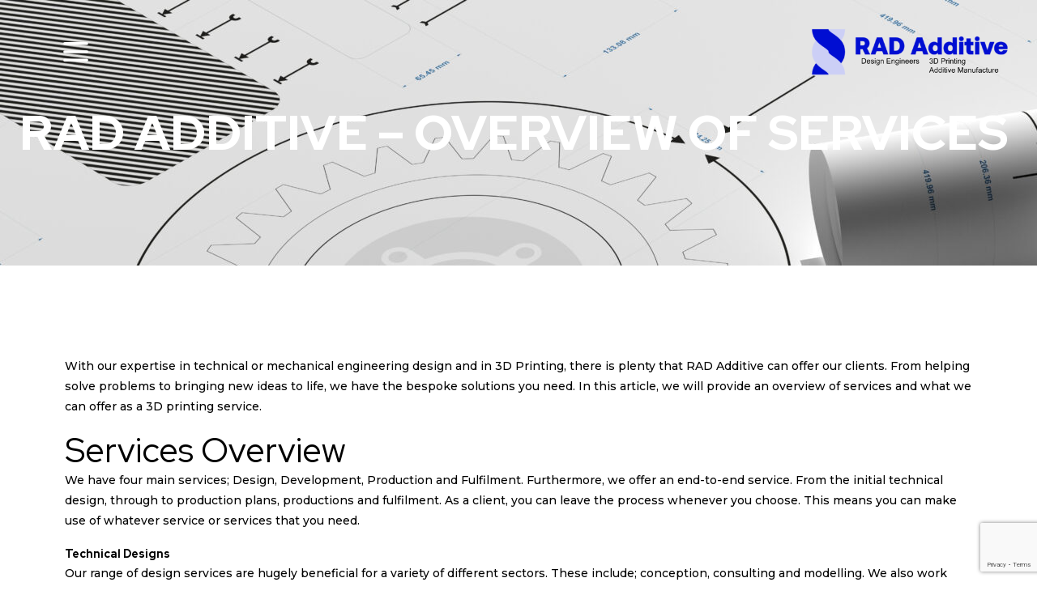

--- FILE ---
content_type: text/html; charset=UTF-8
request_url: https://www.radadditive.co.uk/3d-printing-additive-manufacturing/service-offerings/rad-additive-overview-of-services/
body_size: 17014
content:
<!DOCTYPE html>
<html dir="ltr" lang="en-GB" prefix="og: https://ogp.me/ns#">

<head>
	<!-- Google tag (gtag.js) -->
<script async src="https://www.googletagmanager.com/gtag/js?id=AW-300922468"></script>
<script>
  window.dataLayer = window.dataLayer || [];
  function gtag(){dataLayer.push(arguments);}
  gtag('js', new Date());

  gtag('config', 'AW-300922468');
</script>

    <meta charset="UTF-8">
    <meta name="viewport" content="width=device-width, initial-scale=1">
    <link rel="profile" href="https://gmpg.org/xfn/11">
    <link rel="dns-prefetch" href="https://fonts.googleapis.com">
    <link rel="preconnect" href="https://fonts.gstatic.com" crossorigin="">

    <title>RAD Additive – Overview of Services - RAD Additive</title><link rel="preload" as="style" href="https://fonts.googleapis.com/css2?family=Montserrat:wght@500;700&#038;family=Red+Hat+Display:wght@400;800&#038;display=swap" /><link rel="stylesheet" href="https://fonts.googleapis.com/css2?family=Montserrat:wght@500;700&#038;family=Red+Hat+Display:wght@400;800&#038;display=swap" media="print" onload="this.media='all'" /><noscript><link rel="stylesheet" href="https://fonts.googleapis.com/css2?family=Montserrat:wght@500;700&#038;family=Red+Hat+Display:wght@400;800&#038;display=swap" /></noscript>

		<!-- All in One SEO Pro 4.9.3 - aioseo.com -->
	<meta name="description" content="In this article, we will provide an overview of services and what we can offer as a 3D printing service. Tell us what you think." />
	<meta name="robots" content="max-image-preview:large" />
	<meta name="author" content="thunderbolt_dev"/>
	<meta name="google-site-verification" content="346-219-4839" />
	<link rel="canonical" href="https://www.radadditive.co.uk/3d-printing-additive-manufacturing/service-offerings/rad-additive-overview-of-services/" />
	<meta name="generator" content="All in One SEO Pro (AIOSEO) 4.9.3" />
		<meta property="og:locale" content="en_GB" />
		<meta property="og:site_name" content="RAD Additive - Design engineering 3D printing additive manufacturing" />
		<meta property="og:type" content="article" />
		<meta property="og:title" content="RAD Additive – Overview of Services - RAD Additive" />
		<meta property="og:description" content="In this article, we will provide an overview of services and what we can offer as a 3D printing service. Tell us what you think." />
		<meta property="og:url" content="https://www.radadditive.co.uk/3d-printing-additive-manufacturing/service-offerings/rad-additive-overview-of-services/" />
		<meta property="og:image" content="https://www.radadditive.co.uk/wp-content/uploads/2023/04/radadditive-logo-with-design-tagline-full-colour-rgb-1600px@72ppi-1.png" />
		<meta property="og:image:secure_url" content="https://www.radadditive.co.uk/wp-content/uploads/2023/04/radadditive-logo-with-design-tagline-full-colour-rgb-1600px@72ppi-1.png" />
		<meta property="og:image:width" content="1600" />
		<meta property="og:image:height" content="410" />
		<meta property="article:published_time" content="2022-06-27T10:00:00+00:00" />
		<meta property="article:modified_time" content="2023-09-28T14:19:01+00:00" />
		<meta name="twitter:card" content="summary_large_image" />
		<meta name="twitter:site" content="@AdditiveRad" />
		<meta name="twitter:title" content="RAD Additive – Overview of Services - RAD Additive" />
		<meta name="twitter:description" content="In this article, we will provide an overview of services and what we can offer as a 3D printing service. Tell us what you think." />
		<meta name="twitter:creator" content="@AdditiveRad" />
		<meta name="twitter:image" content="https://www.radadditive.co.uk/wp-content/uploads/2023/04/radadditive-logo-with-design-tagline-full-colour-rgb-1600px@72ppi-1.png" />
		<script type="application/ld+json" class="aioseo-schema">
			{"@context":"https:\/\/schema.org","@graph":[{"@type":"BlogPosting","@id":"https:\/\/www.radadditive.co.uk\/3d-printing-additive-manufacturing\/service-offerings\/rad-additive-overview-of-services\/#blogposting","name":"RAD Additive \u2013 Overview of Services - RAD Additive","headline":"RAD Additive &#8211; Overview of Services&nbsp;","author":{"@id":"https:\/\/www.radadditive.co.uk\/author\/thunderbolt_dev\/#author"},"publisher":{"@id":"https:\/\/www.radadditive.co.uk\/#organization"},"image":{"@type":"ImageObject","url":"https:\/\/www.radadditive.co.uk\/wp-content\/uploads\/2022\/06\/technical-drawings-background-mechanical-engineer-2021-08-27-18-42-11-utc.jpg","width":1920,"height":741,"caption":"Engineering drawings"},"datePublished":"2022-06-27T11:00:00+01:00","dateModified":"2023-09-28T15:19:01+01:00","inLanguage":"en-GB","mainEntityOfPage":{"@id":"https:\/\/www.radadditive.co.uk\/3d-printing-additive-manufacturing\/service-offerings\/rad-additive-overview-of-services\/#webpage"},"isPartOf":{"@id":"https:\/\/www.radadditive.co.uk\/3d-printing-additive-manufacturing\/service-offerings\/rad-additive-overview-of-services\/#webpage"},"articleSection":"Service Offerings, 3D Printing and Additive Manufacturing, 3D Printing Berkshire, 3D Printing Hampshire, 3D Printing in Manufacturing, 3D Printing Service, 3D Printing Specialist, 3D Printing Surrey, 3D Printing UK, 3D Solutions, Customisation, Development Service, Fulfilment, Manufacturing Service, Printing Services Near Me, Technical Designs"},{"@type":"BreadcrumbList","@id":"https:\/\/www.radadditive.co.uk\/3d-printing-additive-manufacturing\/service-offerings\/rad-additive-overview-of-services\/#breadcrumblist","itemListElement":[{"@type":"ListItem","@id":"https:\/\/www.radadditive.co.uk#listItem","position":1,"name":"Home","item":"https:\/\/www.radadditive.co.uk","nextItem":{"@type":"ListItem","@id":"https:\/\/www.radadditive.co.uk\/category\/3d-printing-additive-manufacturing\/#listItem","name":"3D Printing &amp; Additive Manufacturing"}},{"@type":"ListItem","@id":"https:\/\/www.radadditive.co.uk\/category\/3d-printing-additive-manufacturing\/#listItem","position":2,"name":"3D Printing &amp; Additive Manufacturing","item":"https:\/\/www.radadditive.co.uk\/category\/3d-printing-additive-manufacturing\/","nextItem":{"@type":"ListItem","@id":"https:\/\/www.radadditive.co.uk\/category\/3d-printing-additive-manufacturing\/service-offerings\/#listItem","name":"Service Offerings"},"previousItem":{"@type":"ListItem","@id":"https:\/\/www.radadditive.co.uk#listItem","name":"Home"}},{"@type":"ListItem","@id":"https:\/\/www.radadditive.co.uk\/category\/3d-printing-additive-manufacturing\/service-offerings\/#listItem","position":3,"name":"Service Offerings","item":"https:\/\/www.radadditive.co.uk\/category\/3d-printing-additive-manufacturing\/service-offerings\/","nextItem":{"@type":"ListItem","@id":"https:\/\/www.radadditive.co.uk\/3d-printing-additive-manufacturing\/service-offerings\/rad-additive-overview-of-services\/#listItem","name":"RAD Additive &#8211; Overview of Services&nbsp;"},"previousItem":{"@type":"ListItem","@id":"https:\/\/www.radadditive.co.uk\/category\/3d-printing-additive-manufacturing\/#listItem","name":"3D Printing &amp; Additive Manufacturing"}},{"@type":"ListItem","@id":"https:\/\/www.radadditive.co.uk\/3d-printing-additive-manufacturing\/service-offerings\/rad-additive-overview-of-services\/#listItem","position":4,"name":"RAD Additive &#8211; Overview of Services&nbsp;","previousItem":{"@type":"ListItem","@id":"https:\/\/www.radadditive.co.uk\/category\/3d-printing-additive-manufacturing\/service-offerings\/#listItem","name":"Service Offerings"}}]},{"@type":"Organization","@id":"https:\/\/www.radadditive.co.uk\/#organization","name":"RAD Additive","description":"Design engineering 3D printing additive manufacturing","url":"https:\/\/www.radadditive.co.uk\/","email":"info@radadditive.co.uk","telephone":"+447472300223","numberOfEmployees":{"@type":"QuantitativeValue","value":1},"logo":{"@type":"ImageObject","url":"https:\/\/www.radadditive.co.uk\/wp-content\/uploads\/2023\/04\/radadditive-logo-with-design-tagline-full-colour-rgb-1600px@72ppi-1.png","@id":"https:\/\/www.radadditive.co.uk\/3d-printing-additive-manufacturing\/service-offerings\/rad-additive-overview-of-services\/#organizationLogo","width":1600,"height":410,"caption":"RAD Additive Logo"},"image":{"@id":"https:\/\/www.radadditive.co.uk\/3d-printing-additive-manufacturing\/service-offerings\/rad-additive-overview-of-services\/#organizationLogo"},"sameAs":["https:\/\/twitter.com\/AdditiveRad","https:\/\/instagram.com\/bobatradadditive","https:\/\/www.linkedin.com\/company\/rad-additive-limited"]},{"@type":"Person","@id":"https:\/\/www.radadditive.co.uk\/author\/thunderbolt_dev\/#author","url":"https:\/\/www.radadditive.co.uk\/author\/thunderbolt_dev\/","name":"thunderbolt_dev","image":{"@type":"ImageObject","@id":"https:\/\/www.radadditive.co.uk\/3d-printing-additive-manufacturing\/service-offerings\/rad-additive-overview-of-services\/#authorImage","url":"https:\/\/secure.gravatar.com\/avatar\/fa0b52db79076dc01ca2187855e0e9beb7818626fad963f20a851515a86699d5?s=96&d=mm&r=g","width":96,"height":96,"caption":"thunderbolt_dev"}},{"@type":"WebPage","@id":"https:\/\/www.radadditive.co.uk\/3d-printing-additive-manufacturing\/service-offerings\/rad-additive-overview-of-services\/#webpage","url":"https:\/\/www.radadditive.co.uk\/3d-printing-additive-manufacturing\/service-offerings\/rad-additive-overview-of-services\/","name":"RAD Additive \u2013 Overview of Services - RAD Additive","description":"In this article, we will provide an overview of services and what we can offer as a 3D printing service. Tell us what you think.","inLanguage":"en-GB","isPartOf":{"@id":"https:\/\/www.radadditive.co.uk\/#website"},"breadcrumb":{"@id":"https:\/\/www.radadditive.co.uk\/3d-printing-additive-manufacturing\/service-offerings\/rad-additive-overview-of-services\/#breadcrumblist"},"author":{"@id":"https:\/\/www.radadditive.co.uk\/author\/thunderbolt_dev\/#author"},"creator":{"@id":"https:\/\/www.radadditive.co.uk\/author\/thunderbolt_dev\/#author"},"image":{"@type":"ImageObject","url":"https:\/\/www.radadditive.co.uk\/wp-content\/uploads\/2022\/06\/technical-drawings-background-mechanical-engineer-2021-08-27-18-42-11-utc.jpg","@id":"https:\/\/www.radadditive.co.uk\/3d-printing-additive-manufacturing\/service-offerings\/rad-additive-overview-of-services\/#mainImage","width":1920,"height":741,"caption":"Engineering drawings"},"primaryImageOfPage":{"@id":"https:\/\/www.radadditive.co.uk\/3d-printing-additive-manufacturing\/service-offerings\/rad-additive-overview-of-services\/#mainImage"},"datePublished":"2022-06-27T11:00:00+01:00","dateModified":"2023-09-28T15:19:01+01:00"},{"@type":"WebSite","@id":"https:\/\/www.radadditive.co.uk\/#website","url":"https:\/\/www.radadditive.co.uk\/","name":"RAD Additive","description":"Design engineering 3D printing additive manufacturing","inLanguage":"en-GB","publisher":{"@id":"https:\/\/www.radadditive.co.uk\/#organization"}}]}
		</script>
		<!-- All in One SEO Pro -->


<!-- Google Tag Manager for WordPress by gtm4wp.com -->
<script data-cfasync="false" data-pagespeed-no-defer>
	var gtm4wp_datalayer_name = "dataLayer";
	var dataLayer = dataLayer || [];
</script>
<!-- End Google Tag Manager for WordPress by gtm4wp.com --><!-- Google tag (gtag.js) consent mode dataLayer added by Site Kit -->
<script id="google_gtagjs-js-consent-mode-data-layer">
window.dataLayer = window.dataLayer || [];function gtag(){dataLayer.push(arguments);}
gtag('consent', 'default', {"ad_personalization":"denied","ad_storage":"denied","ad_user_data":"denied","analytics_storage":"denied","functionality_storage":"denied","security_storage":"denied","personalization_storage":"denied","region":["AT","BE","BG","CH","CY","CZ","DE","DK","EE","ES","FI","FR","GB","GR","HR","HU","IE","IS","IT","LI","LT","LU","LV","MT","NL","NO","PL","PT","RO","SE","SI","SK"],"wait_for_update":500});
window._googlesitekitConsentCategoryMap = {"statistics":["analytics_storage"],"marketing":["ad_storage","ad_user_data","ad_personalization"],"functional":["functionality_storage","security_storage"],"preferences":["personalization_storage"]};
window._googlesitekitConsents = {"ad_personalization":"denied","ad_storage":"denied","ad_user_data":"denied","analytics_storage":"denied","functionality_storage":"denied","security_storage":"denied","personalization_storage":"denied","region":["AT","BE","BG","CH","CY","CZ","DE","DK","EE","ES","FI","FR","GB","GR","HR","HU","IE","IS","IT","LI","LT","LU","LV","MT","NL","NO","PL","PT","RO","SE","SI","SK"],"wait_for_update":500};
</script>
<!-- End Google tag (gtag.js) consent mode dataLayer added by Site Kit -->
<link rel='dns-prefetch' href='//www.radadditive.co.uk' />
<link rel='dns-prefetch' href='//js-eu1.hs-scripts.com' />
<link rel='dns-prefetch' href='//www.googletagmanager.com' />
<link rel='dns-prefetch' href='//fonts.googleapis.com' />
<link href='https://fonts.gstatic.com' crossorigin rel='preconnect' />
<link rel="alternate" type="application/rss+xml" title="RAD Additive &raquo; Feed" href="https://www.radadditive.co.uk/feed/" />
<link rel="alternate" type="application/rss+xml" title="RAD Additive &raquo; Comments Feed" href="https://www.radadditive.co.uk/comments/feed/" />
<link rel="alternate" title="oEmbed (JSON)" type="application/json+oembed" href="https://www.radadditive.co.uk/wp-json/oembed/1.0/embed?url=https%3A%2F%2Fwww.radadditive.co.uk%2F3d-printing-additive-manufacturing%2Fservice-offerings%2Frad-additive-overview-of-services%2F" />
<link rel="alternate" title="oEmbed (XML)" type="text/xml+oembed" href="https://www.radadditive.co.uk/wp-json/oembed/1.0/embed?url=https%3A%2F%2Fwww.radadditive.co.uk%2F3d-printing-additive-manufacturing%2Fservice-offerings%2Frad-additive-overview-of-services%2F&#038;format=xml" />
		<!-- This site uses the Google Analytics by MonsterInsights plugin v9.11.1 - Using Analytics tracking - https://www.monsterinsights.com/ -->
							<script src="//www.googletagmanager.com/gtag/js?id=G-KDB6LWKL7J"  data-cfasync="false" data-wpfc-render="false" async></script>
			<script data-cfasync="false" data-wpfc-render="false">
				var mi_version = '9.11.1';
				var mi_track_user = true;
				var mi_no_track_reason = '';
								var MonsterInsightsDefaultLocations = {"page_location":"https:\/\/www.radadditive.co.uk\/3d-printing-additive-manufacturing\/service-offerings\/rad-additive-overview-of-services\/"};
								if ( typeof MonsterInsightsPrivacyGuardFilter === 'function' ) {
					var MonsterInsightsLocations = (typeof MonsterInsightsExcludeQuery === 'object') ? MonsterInsightsPrivacyGuardFilter( MonsterInsightsExcludeQuery ) : MonsterInsightsPrivacyGuardFilter( MonsterInsightsDefaultLocations );
				} else {
					var MonsterInsightsLocations = (typeof MonsterInsightsExcludeQuery === 'object') ? MonsterInsightsExcludeQuery : MonsterInsightsDefaultLocations;
				}

								var disableStrs = [
										'ga-disable-G-KDB6LWKL7J',
									];

				/* Function to detect opted out users */
				function __gtagTrackerIsOptedOut() {
					for (var index = 0; index < disableStrs.length; index++) {
						if (document.cookie.indexOf(disableStrs[index] + '=true') > -1) {
							return true;
						}
					}

					return false;
				}

				/* Disable tracking if the opt-out cookie exists. */
				if (__gtagTrackerIsOptedOut()) {
					for (var index = 0; index < disableStrs.length; index++) {
						window[disableStrs[index]] = true;
					}
				}

				/* Opt-out function */
				function __gtagTrackerOptout() {
					for (var index = 0; index < disableStrs.length; index++) {
						document.cookie = disableStrs[index] + '=true; expires=Thu, 31 Dec 2099 23:59:59 UTC; path=/';
						window[disableStrs[index]] = true;
					}
				}

				if ('undefined' === typeof gaOptout) {
					function gaOptout() {
						__gtagTrackerOptout();
					}
				}
								window.dataLayer = window.dataLayer || [];

				window.MonsterInsightsDualTracker = {
					helpers: {},
					trackers: {},
				};
				if (mi_track_user) {
					function __gtagDataLayer() {
						dataLayer.push(arguments);
					}

					function __gtagTracker(type, name, parameters) {
						if (!parameters) {
							parameters = {};
						}

						if (parameters.send_to) {
							__gtagDataLayer.apply(null, arguments);
							return;
						}

						if (type === 'event') {
														parameters.send_to = monsterinsights_frontend.v4_id;
							var hookName = name;
							if (typeof parameters['event_category'] !== 'undefined') {
								hookName = parameters['event_category'] + ':' + name;
							}

							if (typeof MonsterInsightsDualTracker.trackers[hookName] !== 'undefined') {
								MonsterInsightsDualTracker.trackers[hookName](parameters);
							} else {
								__gtagDataLayer('event', name, parameters);
							}
							
						} else {
							__gtagDataLayer.apply(null, arguments);
						}
					}

					__gtagTracker('js', new Date());
					__gtagTracker('set', {
						'developer_id.dZGIzZG': true,
											});
					if ( MonsterInsightsLocations.page_location ) {
						__gtagTracker('set', MonsterInsightsLocations);
					}
										__gtagTracker('config', 'G-KDB6LWKL7J', {"forceSSL":"true","link_attribution":"true"} );
										window.gtag = __gtagTracker;										(function () {
						/* https://developers.google.com/analytics/devguides/collection/analyticsjs/ */
						/* ga and __gaTracker compatibility shim. */
						var noopfn = function () {
							return null;
						};
						var newtracker = function () {
							return new Tracker();
						};
						var Tracker = function () {
							return null;
						};
						var p = Tracker.prototype;
						p.get = noopfn;
						p.set = noopfn;
						p.send = function () {
							var args = Array.prototype.slice.call(arguments);
							args.unshift('send');
							__gaTracker.apply(null, args);
						};
						var __gaTracker = function () {
							var len = arguments.length;
							if (len === 0) {
								return;
							}
							var f = arguments[len - 1];
							if (typeof f !== 'object' || f === null || typeof f.hitCallback !== 'function') {
								if ('send' === arguments[0]) {
									var hitConverted, hitObject = false, action;
									if ('event' === arguments[1]) {
										if ('undefined' !== typeof arguments[3]) {
											hitObject = {
												'eventAction': arguments[3],
												'eventCategory': arguments[2],
												'eventLabel': arguments[4],
												'value': arguments[5] ? arguments[5] : 1,
											}
										}
									}
									if ('pageview' === arguments[1]) {
										if ('undefined' !== typeof arguments[2]) {
											hitObject = {
												'eventAction': 'page_view',
												'page_path': arguments[2],
											}
										}
									}
									if (typeof arguments[2] === 'object') {
										hitObject = arguments[2];
									}
									if (typeof arguments[5] === 'object') {
										Object.assign(hitObject, arguments[5]);
									}
									if ('undefined' !== typeof arguments[1].hitType) {
										hitObject = arguments[1];
										if ('pageview' === hitObject.hitType) {
											hitObject.eventAction = 'page_view';
										}
									}
									if (hitObject) {
										action = 'timing' === arguments[1].hitType ? 'timing_complete' : hitObject.eventAction;
										hitConverted = mapArgs(hitObject);
										__gtagTracker('event', action, hitConverted);
									}
								}
								return;
							}

							function mapArgs(args) {
								var arg, hit = {};
								var gaMap = {
									'eventCategory': 'event_category',
									'eventAction': 'event_action',
									'eventLabel': 'event_label',
									'eventValue': 'event_value',
									'nonInteraction': 'non_interaction',
									'timingCategory': 'event_category',
									'timingVar': 'name',
									'timingValue': 'value',
									'timingLabel': 'event_label',
									'page': 'page_path',
									'location': 'page_location',
									'title': 'page_title',
									'referrer' : 'page_referrer',
								};
								for (arg in args) {
																		if (!(!args.hasOwnProperty(arg) || !gaMap.hasOwnProperty(arg))) {
										hit[gaMap[arg]] = args[arg];
									} else {
										hit[arg] = args[arg];
									}
								}
								return hit;
							}

							try {
								f.hitCallback();
							} catch (ex) {
							}
						};
						__gaTracker.create = newtracker;
						__gaTracker.getByName = newtracker;
						__gaTracker.getAll = function () {
							return [];
						};
						__gaTracker.remove = noopfn;
						__gaTracker.loaded = true;
						window['__gaTracker'] = __gaTracker;
					})();
									} else {
										console.log("");
					(function () {
						function __gtagTracker() {
							return null;
						}

						window['__gtagTracker'] = __gtagTracker;
						window['gtag'] = __gtagTracker;
					})();
									}
			</script>
							<!-- / Google Analytics by MonsterInsights -->
		<style id='wp-img-auto-sizes-contain-inline-css'>
img:is([sizes=auto i],[sizes^="auto," i]){contain-intrinsic-size:3000px 1500px}
/*# sourceURL=wp-img-auto-sizes-contain-inline-css */
</style>
<style id='wp-emoji-styles-inline-css'>

	img.wp-smiley, img.emoji {
		display: inline !important;
		border: none !important;
		box-shadow: none !important;
		height: 1em !important;
		width: 1em !important;
		margin: 0 0.07em !important;
		vertical-align: -0.1em !important;
		background: none !important;
		padding: 0 !important;
	}
/*# sourceURL=wp-emoji-styles-inline-css */
</style>
<style id='wp-block-library-inline-css'>
:root{--wp-block-synced-color:#7a00df;--wp-block-synced-color--rgb:122,0,223;--wp-bound-block-color:var(--wp-block-synced-color);--wp-editor-canvas-background:#ddd;--wp-admin-theme-color:#007cba;--wp-admin-theme-color--rgb:0,124,186;--wp-admin-theme-color-darker-10:#006ba1;--wp-admin-theme-color-darker-10--rgb:0,107,160.5;--wp-admin-theme-color-darker-20:#005a87;--wp-admin-theme-color-darker-20--rgb:0,90,135;--wp-admin-border-width-focus:2px}@media (min-resolution:192dpi){:root{--wp-admin-border-width-focus:1.5px}}.wp-element-button{cursor:pointer}:root .has-very-light-gray-background-color{background-color:#eee}:root .has-very-dark-gray-background-color{background-color:#313131}:root .has-very-light-gray-color{color:#eee}:root .has-very-dark-gray-color{color:#313131}:root .has-vivid-green-cyan-to-vivid-cyan-blue-gradient-background{background:linear-gradient(135deg,#00d084,#0693e3)}:root .has-purple-crush-gradient-background{background:linear-gradient(135deg,#34e2e4,#4721fb 50%,#ab1dfe)}:root .has-hazy-dawn-gradient-background{background:linear-gradient(135deg,#faaca8,#dad0ec)}:root .has-subdued-olive-gradient-background{background:linear-gradient(135deg,#fafae1,#67a671)}:root .has-atomic-cream-gradient-background{background:linear-gradient(135deg,#fdd79a,#004a59)}:root .has-nightshade-gradient-background{background:linear-gradient(135deg,#330968,#31cdcf)}:root .has-midnight-gradient-background{background:linear-gradient(135deg,#020381,#2874fc)}:root{--wp--preset--font-size--normal:16px;--wp--preset--font-size--huge:42px}.has-regular-font-size{font-size:1em}.has-larger-font-size{font-size:2.625em}.has-normal-font-size{font-size:var(--wp--preset--font-size--normal)}.has-huge-font-size{font-size:var(--wp--preset--font-size--huge)}.has-text-align-center{text-align:center}.has-text-align-left{text-align:left}.has-text-align-right{text-align:right}.has-fit-text{white-space:nowrap!important}#end-resizable-editor-section{display:none}.aligncenter{clear:both}.items-justified-left{justify-content:flex-start}.items-justified-center{justify-content:center}.items-justified-right{justify-content:flex-end}.items-justified-space-between{justify-content:space-between}.screen-reader-text{border:0;clip-path:inset(50%);height:1px;margin:-1px;overflow:hidden;padding:0;position:absolute;width:1px;word-wrap:normal!important}.screen-reader-text:focus{background-color:#ddd;clip-path:none;color:#444;display:block;font-size:1em;height:auto;left:5px;line-height:normal;padding:15px 23px 14px;text-decoration:none;top:5px;width:auto;z-index:100000}html :where(.has-border-color){border-style:solid}html :where([style*=border-top-color]){border-top-style:solid}html :where([style*=border-right-color]){border-right-style:solid}html :where([style*=border-bottom-color]){border-bottom-style:solid}html :where([style*=border-left-color]){border-left-style:solid}html :where([style*=border-width]){border-style:solid}html :where([style*=border-top-width]){border-top-style:solid}html :where([style*=border-right-width]){border-right-style:solid}html :where([style*=border-bottom-width]){border-bottom-style:solid}html :where([style*=border-left-width]){border-left-style:solid}html :where(img[class*=wp-image-]){height:auto;max-width:100%}:where(figure){margin:0 0 1em}html :where(.is-position-sticky){--wp-admin--admin-bar--position-offset:var(--wp-admin--admin-bar--height,0px)}@media screen and (max-width:600px){html :where(.is-position-sticky){--wp-admin--admin-bar--position-offset:0px}}

/*# sourceURL=wp-block-library-inline-css */
</style><style id='global-styles-inline-css'>
:root{--wp--preset--aspect-ratio--square: 1;--wp--preset--aspect-ratio--4-3: 4/3;--wp--preset--aspect-ratio--3-4: 3/4;--wp--preset--aspect-ratio--3-2: 3/2;--wp--preset--aspect-ratio--2-3: 2/3;--wp--preset--aspect-ratio--16-9: 16/9;--wp--preset--aspect-ratio--9-16: 9/16;--wp--preset--color--black: #000000;--wp--preset--color--cyan-bluish-gray: #abb8c3;--wp--preset--color--white: #ffffff;--wp--preset--color--pale-pink: #f78da7;--wp--preset--color--vivid-red: #cf2e2e;--wp--preset--color--luminous-vivid-orange: #ff6900;--wp--preset--color--luminous-vivid-amber: #fcb900;--wp--preset--color--light-green-cyan: #7bdcb5;--wp--preset--color--vivid-green-cyan: #00d084;--wp--preset--color--pale-cyan-blue: #8ed1fc;--wp--preset--color--vivid-cyan-blue: #0693e3;--wp--preset--color--vivid-purple: #9b51e0;--wp--preset--gradient--vivid-cyan-blue-to-vivid-purple: linear-gradient(135deg,rgb(6,147,227) 0%,rgb(155,81,224) 100%);--wp--preset--gradient--light-green-cyan-to-vivid-green-cyan: linear-gradient(135deg,rgb(122,220,180) 0%,rgb(0,208,130) 100%);--wp--preset--gradient--luminous-vivid-amber-to-luminous-vivid-orange: linear-gradient(135deg,rgb(252,185,0) 0%,rgb(255,105,0) 100%);--wp--preset--gradient--luminous-vivid-orange-to-vivid-red: linear-gradient(135deg,rgb(255,105,0) 0%,rgb(207,46,46) 100%);--wp--preset--gradient--very-light-gray-to-cyan-bluish-gray: linear-gradient(135deg,rgb(238,238,238) 0%,rgb(169,184,195) 100%);--wp--preset--gradient--cool-to-warm-spectrum: linear-gradient(135deg,rgb(74,234,220) 0%,rgb(151,120,209) 20%,rgb(207,42,186) 40%,rgb(238,44,130) 60%,rgb(251,105,98) 80%,rgb(254,248,76) 100%);--wp--preset--gradient--blush-light-purple: linear-gradient(135deg,rgb(255,206,236) 0%,rgb(152,150,240) 100%);--wp--preset--gradient--blush-bordeaux: linear-gradient(135deg,rgb(254,205,165) 0%,rgb(254,45,45) 50%,rgb(107,0,62) 100%);--wp--preset--gradient--luminous-dusk: linear-gradient(135deg,rgb(255,203,112) 0%,rgb(199,81,192) 50%,rgb(65,88,208) 100%);--wp--preset--gradient--pale-ocean: linear-gradient(135deg,rgb(255,245,203) 0%,rgb(182,227,212) 50%,rgb(51,167,181) 100%);--wp--preset--gradient--electric-grass: linear-gradient(135deg,rgb(202,248,128) 0%,rgb(113,206,126) 100%);--wp--preset--gradient--midnight: linear-gradient(135deg,rgb(2,3,129) 0%,rgb(40,116,252) 100%);--wp--preset--font-size--small: 13px;--wp--preset--font-size--medium: 20px;--wp--preset--font-size--large: 36px;--wp--preset--font-size--x-large: 42px;--wp--preset--spacing--20: 0.44rem;--wp--preset--spacing--30: 0.67rem;--wp--preset--spacing--40: 1rem;--wp--preset--spacing--50: 1.5rem;--wp--preset--spacing--60: 2.25rem;--wp--preset--spacing--70: 3.38rem;--wp--preset--spacing--80: 5.06rem;--wp--preset--shadow--natural: 6px 6px 9px rgba(0, 0, 0, 0.2);--wp--preset--shadow--deep: 12px 12px 50px rgba(0, 0, 0, 0.4);--wp--preset--shadow--sharp: 6px 6px 0px rgba(0, 0, 0, 0.2);--wp--preset--shadow--outlined: 6px 6px 0px -3px rgb(255, 255, 255), 6px 6px rgb(0, 0, 0);--wp--preset--shadow--crisp: 6px 6px 0px rgb(0, 0, 0);}:where(.is-layout-flex){gap: 0.5em;}:where(.is-layout-grid){gap: 0.5em;}body .is-layout-flex{display: flex;}.is-layout-flex{flex-wrap: wrap;align-items: center;}.is-layout-flex > :is(*, div){margin: 0;}body .is-layout-grid{display: grid;}.is-layout-grid > :is(*, div){margin: 0;}:where(.wp-block-columns.is-layout-flex){gap: 2em;}:where(.wp-block-columns.is-layout-grid){gap: 2em;}:where(.wp-block-post-template.is-layout-flex){gap: 1.25em;}:where(.wp-block-post-template.is-layout-grid){gap: 1.25em;}.has-black-color{color: var(--wp--preset--color--black) !important;}.has-cyan-bluish-gray-color{color: var(--wp--preset--color--cyan-bluish-gray) !important;}.has-white-color{color: var(--wp--preset--color--white) !important;}.has-pale-pink-color{color: var(--wp--preset--color--pale-pink) !important;}.has-vivid-red-color{color: var(--wp--preset--color--vivid-red) !important;}.has-luminous-vivid-orange-color{color: var(--wp--preset--color--luminous-vivid-orange) !important;}.has-luminous-vivid-amber-color{color: var(--wp--preset--color--luminous-vivid-amber) !important;}.has-light-green-cyan-color{color: var(--wp--preset--color--light-green-cyan) !important;}.has-vivid-green-cyan-color{color: var(--wp--preset--color--vivid-green-cyan) !important;}.has-pale-cyan-blue-color{color: var(--wp--preset--color--pale-cyan-blue) !important;}.has-vivid-cyan-blue-color{color: var(--wp--preset--color--vivid-cyan-blue) !important;}.has-vivid-purple-color{color: var(--wp--preset--color--vivid-purple) !important;}.has-black-background-color{background-color: var(--wp--preset--color--black) !important;}.has-cyan-bluish-gray-background-color{background-color: var(--wp--preset--color--cyan-bluish-gray) !important;}.has-white-background-color{background-color: var(--wp--preset--color--white) !important;}.has-pale-pink-background-color{background-color: var(--wp--preset--color--pale-pink) !important;}.has-vivid-red-background-color{background-color: var(--wp--preset--color--vivid-red) !important;}.has-luminous-vivid-orange-background-color{background-color: var(--wp--preset--color--luminous-vivid-orange) !important;}.has-luminous-vivid-amber-background-color{background-color: var(--wp--preset--color--luminous-vivid-amber) !important;}.has-light-green-cyan-background-color{background-color: var(--wp--preset--color--light-green-cyan) !important;}.has-vivid-green-cyan-background-color{background-color: var(--wp--preset--color--vivid-green-cyan) !important;}.has-pale-cyan-blue-background-color{background-color: var(--wp--preset--color--pale-cyan-blue) !important;}.has-vivid-cyan-blue-background-color{background-color: var(--wp--preset--color--vivid-cyan-blue) !important;}.has-vivid-purple-background-color{background-color: var(--wp--preset--color--vivid-purple) !important;}.has-black-border-color{border-color: var(--wp--preset--color--black) !important;}.has-cyan-bluish-gray-border-color{border-color: var(--wp--preset--color--cyan-bluish-gray) !important;}.has-white-border-color{border-color: var(--wp--preset--color--white) !important;}.has-pale-pink-border-color{border-color: var(--wp--preset--color--pale-pink) !important;}.has-vivid-red-border-color{border-color: var(--wp--preset--color--vivid-red) !important;}.has-luminous-vivid-orange-border-color{border-color: var(--wp--preset--color--luminous-vivid-orange) !important;}.has-luminous-vivid-amber-border-color{border-color: var(--wp--preset--color--luminous-vivid-amber) !important;}.has-light-green-cyan-border-color{border-color: var(--wp--preset--color--light-green-cyan) !important;}.has-vivid-green-cyan-border-color{border-color: var(--wp--preset--color--vivid-green-cyan) !important;}.has-pale-cyan-blue-border-color{border-color: var(--wp--preset--color--pale-cyan-blue) !important;}.has-vivid-cyan-blue-border-color{border-color: var(--wp--preset--color--vivid-cyan-blue) !important;}.has-vivid-purple-border-color{border-color: var(--wp--preset--color--vivid-purple) !important;}.has-vivid-cyan-blue-to-vivid-purple-gradient-background{background: var(--wp--preset--gradient--vivid-cyan-blue-to-vivid-purple) !important;}.has-light-green-cyan-to-vivid-green-cyan-gradient-background{background: var(--wp--preset--gradient--light-green-cyan-to-vivid-green-cyan) !important;}.has-luminous-vivid-amber-to-luminous-vivid-orange-gradient-background{background: var(--wp--preset--gradient--luminous-vivid-amber-to-luminous-vivid-orange) !important;}.has-luminous-vivid-orange-to-vivid-red-gradient-background{background: var(--wp--preset--gradient--luminous-vivid-orange-to-vivid-red) !important;}.has-very-light-gray-to-cyan-bluish-gray-gradient-background{background: var(--wp--preset--gradient--very-light-gray-to-cyan-bluish-gray) !important;}.has-cool-to-warm-spectrum-gradient-background{background: var(--wp--preset--gradient--cool-to-warm-spectrum) !important;}.has-blush-light-purple-gradient-background{background: var(--wp--preset--gradient--blush-light-purple) !important;}.has-blush-bordeaux-gradient-background{background: var(--wp--preset--gradient--blush-bordeaux) !important;}.has-luminous-dusk-gradient-background{background: var(--wp--preset--gradient--luminous-dusk) !important;}.has-pale-ocean-gradient-background{background: var(--wp--preset--gradient--pale-ocean) !important;}.has-electric-grass-gradient-background{background: var(--wp--preset--gradient--electric-grass) !important;}.has-midnight-gradient-background{background: var(--wp--preset--gradient--midnight) !important;}.has-small-font-size{font-size: var(--wp--preset--font-size--small) !important;}.has-medium-font-size{font-size: var(--wp--preset--font-size--medium) !important;}.has-large-font-size{font-size: var(--wp--preset--font-size--large) !important;}.has-x-large-font-size{font-size: var(--wp--preset--font-size--x-large) !important;}
/*# sourceURL=global-styles-inline-css */
</style>

<style id='classic-theme-styles-inline-css'>
/*! This file is auto-generated */
.wp-block-button__link{color:#fff;background-color:#32373c;border-radius:9999px;box-shadow:none;text-decoration:none;padding:calc(.667em + 2px) calc(1.333em + 2px);font-size:1.125em}.wp-block-file__button{background:#32373c;color:#fff;text-decoration:none}
/*# sourceURL=/wp-includes/css/classic-themes.min.css */
</style>
<link data-minify="1" rel='stylesheet' id='grw-public-main-css-css' href='https://www.radadditive.co.uk/wp-content/cache/min/1/wp-content/plugins/widget-google-reviews/assets/css/public-main.css?ver=1764585133' media='all' />

<link data-minify="1" rel='stylesheet' id='style-css' href='https://www.radadditive.co.uk/wp-content/cache/min/1/wp-content/themes/radadditive/public/css/front.css?ver=1764585133' media='all' />
<script src="https://www.radadditive.co.uk/wp-content/plugins/google-analytics-for-wordpress/assets/js/frontend-gtag.min.js?ver=9.11.1" id="monsterinsights-frontend-script-js" async data-wp-strategy="async"></script>
<script data-cfasync="false" data-wpfc-render="false" id='monsterinsights-frontend-script-js-extra'>var monsterinsights_frontend = {"js_events_tracking":"true","download_extensions":"doc,pdf,ppt,zip,xls,docx,pptx,xlsx","inbound_paths":"[{\"path\":\"\\\/go\\\/\",\"label\":\"affiliate\"},{\"path\":\"\\\/recommend\\\/\",\"label\":\"affiliate\"}]","home_url":"https:\/\/www.radadditive.co.uk","hash_tracking":"false","v4_id":"G-KDB6LWKL7J"};</script>
<script defer="defer" src="https://www.radadditive.co.uk/wp-content/plugins/widget-google-reviews/assets/js/public-main.js?ver=6.9.2" id="grw-public-main-js-js"></script>

<!-- Google tag (gtag.js) snippet added by Site Kit -->
<!-- Google Analytics snippet added by Site Kit -->
<script src="https://www.googletagmanager.com/gtag/js?id=GT-MQ7QDXH" id="google_gtagjs-js" async></script>
<script id="google_gtagjs-js-after">
window.dataLayer = window.dataLayer || [];function gtag(){dataLayer.push(arguments);}
gtag("set","linker",{"domains":["www.radadditive.co.uk"]});
gtag("js", new Date());
gtag("set", "developer_id.dZTNiMT", true);
gtag("config", "GT-MQ7QDXH", {"googlesitekit_post_type":"post"});
 window._googlesitekit = window._googlesitekit || {}; window._googlesitekit.throttledEvents = []; window._googlesitekit.gtagEvent = (name, data) => { var key = JSON.stringify( { name, data } ); if ( !! window._googlesitekit.throttledEvents[ key ] ) { return; } window._googlesitekit.throttledEvents[ key ] = true; setTimeout( () => { delete window._googlesitekit.throttledEvents[ key ]; }, 5 ); gtag( "event", name, { ...data, event_source: "site-kit" } ); }; 
//# sourceURL=google_gtagjs-js-after
</script>
<link rel="https://api.w.org/" href="https://www.radadditive.co.uk/wp-json/" /><link rel="alternate" title="JSON" type="application/json" href="https://www.radadditive.co.uk/wp-json/wp/v2/posts/335" /><link rel="EditURI" type="application/rsd+xml" title="RSD" href="https://www.radadditive.co.uk/xmlrpc.php?rsd" />
<meta name="generator" content="WordPress 6.9" />
<link rel='shortlink' href='https://www.radadditive.co.uk/?p=335' />
<!-- start Simple Custom CSS and JS -->
 
<!-- Start of HubSpot Embed Code -->
<script id="hs-script-loader" async defer src="//js-eu1.hs-scripts.com/143669981.js"></script>
<!-- End of HubSpot Embed Code -->
<!-- end Simple Custom CSS and JS -->
<!-- start Simple Custom CSS and JS -->
 

<!-- Google tag (gtag.js) -->
<script async src="https://www.googletagmanager.com/gtag/js?id=UA-203953178-1">
</script>
<script>
  window.dataLayer = window.dataLayer || [];
  function gtag(){dataLayer.push(arguments);}
  gtag('js', new Date());

  gtag('config', 'UA-203953178-1');
</script>
<!-- end Simple Custom CSS and JS -->
<!-- start Simple Custom CSS and JS -->
<!-- Add HTML code to the header or the footer.

For example, you can use the following code for loading the jQuery library from Google CDN:
<script src="https://ajax.googleapis.com/ajax/libs/jquery/3.6.1/jquery.min.js"></script>

or the following one for loading the Bootstrap library from jsDelivr:
<link href="https://cdn.jsdelivr.net/npm/bootstrap@5.2.3/dist/css/bootstrap.min.css" rel="stylesheet" integrity="sha384-rbsA2VBKQhggwzxH7pPCaAqO46MgnOM80zW1RWuH61DGLwZJEdK2Kadq2F9CUG65" crossorigin="anonymous">

-- End of the comment --> 
<!-- Google Tag Manager -->
<script>(function(w,d,s,l,i){w[l]=w[l]||[];w[l].push({'gtm.start':
new Date().getTime(),event:'gtm.js'});var f=d.getElementsByTagName(s)[0],
j=d.createElement(s),dl=l!='dataLayer'?'&l='+l:'';j.async=true;j.src=
'https://www.googletagmanager.com/gtm.js?id='+i+dl;f.parentNode.insertBefore(j,f);
})(window,document,'script','dataLayer','GTM-MWF8L8N2');</script>
<!-- End Google Tag Manager -->
<!-- end Simple Custom CSS and JS -->
<!-- start Simple Custom CSS and JS -->
<!-- Google Tag Manager -->
<script>(function(w,d,s,l,i){w[l]=w[l]||[];w[l].push({'gtm.start':
new Date().getTime(),event:'gtm.js'});var f=d.getElementsByTagName(s)[0],
j=d.createElement(s),dl=l!='dataLayer'?'&l='+l:'';j.async=true;j.src=
'https://www.googletagmanager.com/gtm.js?id='+i+dl;f.parentNode.insertBefore(j,f);
})(window,document,'script','dataLayer','GTM-T676J5K');</script>
<!-- End Google Tag Manager -->

<!-- end Simple Custom CSS and JS -->
<!-- start Simple Custom CSS and JS -->
<meta name="google-site-verification" content="4ztgsS9bG3_MvO-GeoSB6gj5Mf4lIuOjzESLbyT3JBw" />

<!-- end Simple Custom CSS and JS -->
<meta name="generator" content="Site Kit by Google 1.170.0" />			<!-- DO NOT COPY THIS SNIPPET! Start of Page Analytics Tracking for HubSpot WordPress plugin v11.3.37-->
			<script class="hsq-set-content-id" data-content-id="blog-post">
				var _hsq = _hsq || [];
				_hsq.push(["setContentType", "blog-post"]);
			</script>
			<!-- DO NOT COPY THIS SNIPPET! End of Page Analytics Tracking for HubSpot WordPress plugin -->
			<meta name="ti-site-data" content="[base64]" />
<!-- Google Tag Manager for WordPress by gtm4wp.com -->
<!-- GTM Container placement set to footer -->
<script data-cfasync="false" data-pagespeed-no-defer>
	var dataLayer_content = {"pagePostType":"post","pagePostType2":"single-post","pageCategory":["service-offerings"],"pageAttributes":["3d-printing-and-additive-manufacturing","3d-printing-berkshire","3d-printing-hampshire","3d-printing-in-manufacturing","3d-printing-service","3d-printing-specialist","3d-printing-surrey","3d-printing-uk","3d-solutions","customisation","development-service","fulfilment","manufacturing-service","printing-services-near-me","technical-designs"],"pagePostAuthor":"thunderbolt_dev"};
	dataLayer.push( dataLayer_content );
</script>
<script data-cfasync="false" data-pagespeed-no-defer>
(function(w,d,s,l,i){w[l]=w[l]||[];w[l].push({'gtm.start':
new Date().getTime(),event:'gtm.js'});var f=d.getElementsByTagName(s)[0],
j=d.createElement(s),dl=l!='dataLayer'?'&l='+l:'';j.async=true;j.src=
'//www.googletagmanager.com/gtm.js?id='+i+dl;f.parentNode.insertBefore(j,f);
})(window,document,'script','dataLayer','GTM-MWF8L8N2');
</script>
<!-- End Google Tag Manager for WordPress by gtm4wp.com -->
<!-- Google Tag Manager snippet added by Site Kit -->
<script>
			( function( w, d, s, l, i ) {
				w[l] = w[l] || [];
				w[l].push( {'gtm.start': new Date().getTime(), event: 'gtm.js'} );
				var f = d.getElementsByTagName( s )[0],
					j = d.createElement( s ), dl = l != 'dataLayer' ? '&l=' + l : '';
				j.async = true;
				j.src = 'https://www.googletagmanager.com/gtm.js?id=' + i + dl;
				f.parentNode.insertBefore( j, f );
			} )( window, document, 'script', 'dataLayer', 'GTM-MWF8L8N2' );
			
</script>

<!-- End Google Tag Manager snippet added by Site Kit -->
<link rel="icon" href="https://www.radadditive.co.uk/wp-content/uploads/2022/04/cropped-favicon-e1650444705777-32x32.png" sizes="32x32" />
<link rel="icon" href="https://www.radadditive.co.uk/wp-content/uploads/2022/04/cropped-favicon-e1650444705777-192x192.png" sizes="192x192" />
<link rel="apple-touch-icon" href="https://www.radadditive.co.uk/wp-content/uploads/2022/04/cropped-favicon-e1650444705777-180x180.png" />
<meta name="msapplication-TileImage" content="https://www.radadditive.co.uk/wp-content/uploads/2022/04/cropped-favicon-e1650444705777-270x270.png" />
		<style id="wp-custom-css">
			.wp-block-image figcaption { text-align: center;}
h1, .h1 {
  line-height: 1.2;
}

@supports (hanging-punctuation: first) and (font: -apple-system-body) and (-webkit-appearance: none) {
  h1, .h1 { line-height: 1.25; }
}
		</style>
		<!-- Google Tag Manager -->
<script>(function(w,d,s,l,i){w[l]=w[l]||[];w[l].push({'gtm.start':
new Date().getTime(),event:'gtm.js'});var f=d.getElementsByTagName(s)[0],
j=d.createElement(s),dl=l!='dataLayer'?'&l='+l:'';j.async=true;j.src=
'https://www.googletagmanager.com/gtm.js?id='+i+dl;f.parentNode.insertBefore(j,f);
})(window,document,'script','dataLayer','GTM-MWF8L8N2');</script>
<!-- End Google Tag Manager -->
</head>

<body class="overflow-x-hidden relative">
<!-- Google Tag Manager (noscript) -->
<noscript><iframe src="https://www.googletagmanager.com/ns.html?id=GTM-MWF8L8N2"
height="0" width="0" style="display:none;visibility:hidden"></iframe></noscript>
<!-- End Google Tag Manager (noscript) -->    
	<header x-data="{mobileMenuOpen: false}" class="w-full p-8 flex justify-between absolute top-0 z-50">
        <div class="w-full flex justify-between items-center">
            <svg @click="mobileMenuOpen = true" type="button" x-show="!mobileMenuOpen" xmlns="http://www.w3.org/2000/svg" class="icon icon-tabler icon-tabler-menu-2" width="44" height="44" viewBox="0 0 24 24" stroke-width="2" stroke="#ffffff" fill="none" stroke-linecap="round" stroke-linejoin="round">
                <path stroke="none" d="M0 0h24v24H0z" fill="none"/>
                <line x1="4" y1="6" x2="20" y2="6" />
                <line x1="4" y1="12" x2="20" y2="12" />
                <line x1="4" y1="18" x2="20" y2="18" />
            </svg>
            <div class="w-full flex justify-end">
                <a href="https://www.radadditive.co.uk">
                    <img width="1600" height="410" class="h-8 lg:h-16 w-auto" src="https://www.radadditive.co.uk/wp-content/uploads/2023/04/radadditive-logo-with-design-tagline-full-colour-rgb-1600px@72ppi-1.png" alt="RAD Additive Logo">
                </a>
            </div>
        </div>

        <div id="menu" class="absolute left-0 top-0 h-screen bg-white w-64" x-show="mobileMenuOpen"
            x-transition:enter="duration-200 ease-out" x-transition:enter-start="opacity-0 scale-95"
            x-transition:enter-end="opacity-100 scale-100" x-transition:leave="duration-100 ease-in"
            x-transition:leave-start="opacity-100 scale-100" x-transition:leave-end="opacity-0 scale-95">
            <svg @click="mobileMenuOpen = false" type="button" x-show="mobileMenuOpen" xmlns="http://www.w3.org/2000/svg" class="icon icon-tabler icon-tabler-x absolute top-0 right-0 m-3 p-2" width="44" height="44" viewBox="0 0 24 24" stroke-width="2" stroke="#000000" fill="none" stroke-linecap="round" stroke-linejoin="round">
                <path stroke="none" d="M0 0h24v24H0z" fill="none"/>
                <line x1="18" y1="6" x2="6" y2="18" />
                <line x1="6" y1="6" x2="18" y2="18" />
            </svg>
            <div class="lowercase pt-16 px-8">
                <div class="menu-main-menu-container"><ul id="menu-main-menu" class="space-y-4"><li id="menu-item-144" class="menu-item menu-item-type-post_type menu-item-object-page menu-item-home menu-item-has-children menu-item-144"><a href="https://www.radadditive.co.uk/">Home</a>
<ul class="sub-menu">
	<li id="menu-item-2410" class="menu-item menu-item-type-post_type menu-item-object-page menu-item-2410"><a href="https://www.radadditive.co.uk/instant-quote/">Instant Quote</a></li>
</ul>
</li>
<li id="menu-item-148" class="menu-item menu-item-type-post_type menu-item-object-page menu-item-148"><a href="https://www.radadditive.co.uk/sectors/">Sectors that We Operate in</a></li>
<li id="menu-item-146" class="menu-item menu-item-type-post_type menu-item-object-page menu-item-has-children menu-item-146"><a href="https://www.radadditive.co.uk/services/">RAD Additive’s Services</a>
<ul class="sub-menu">
	<li id="menu-item-2411" class="menu-item menu-item-type-post_type menu-item-object-page menu-item-2411"><a href="https://www.radadditive.co.uk/high-resolution-resin/">Resin 3D Printing</a></li>
	<li id="menu-item-1729" class="menu-item menu-item-type-post_type menu-item-object-page menu-item-1729"><a href="https://www.radadditive.co.uk/explore-3d-printing-services-limitless-possibilities/">3D Printing Services</a></li>
	<li id="menu-item-1725" class="menu-item menu-item-type-post_type menu-item-object-page menu-item-1725"><a href="https://www.radadditive.co.uk/precision-3d-printed-jigs-amp-fixtures-elevate-your-manufacturing-process/">3D-Printed Jigs &#038; Fixtures</a></li>
</ul>
</li>
<li id="menu-item-731" class="menu-item menu-item-type-post_type menu-item-object-page menu-item-731"><a href="https://www.radadditive.co.uk/project-portfolios/">Project Portfolios</a></li>
<li id="menu-item-383" class="menu-item menu-item-type-post_type menu-item-object-page menu-item-has-children menu-item-383"><a href="https://www.radadditive.co.uk/blog/">Our Blog</a>
<ul class="sub-menu">
	<li id="menu-item-1419" class="menu-item menu-item-type-post_type menu-item-object-page menu-item-1419"><a href="https://www.radadditive.co.uk/old-posts/">Old Posts</a></li>
</ul>
</li>
<li id="menu-item-231" class="menu-item menu-item-type-post_type menu-item-object-page menu-item-231"><a href="https://www.radadditive.co.uk/home/testimonials/">Testimonials</a></li>
<li id="menu-item-145" class="menu-item menu-item-type-post_type menu-item-object-page menu-item-145"><a href="https://www.radadditive.co.uk/contact/">Contact Us</a></li>
</ul></div>            </div>
        </div>
    </header>
<!-- <script></script> -->

<main>

    <section class="py-32 text-white text-center" style="background-image: url('https://www.radadditive.co.uk/wp-content/uploads/2022/06/technical-drawings-background-mechanical-engineer-2021-08-27-18-42-11-utc.jpg');">
    <h1>RAD Additive &#8211; Overview of Services&nbsp;</h1>
</section>
    <section>
        <div class="container mx-auto py-12 md:py-24">
            <p><!-- wp:paragraph -->
<p>With our expertise in technical or mechanical engineering design and in 3D Printing, there is plenty that RAD Additive can offer our clients. From helping solve problems to bringing new ideas to life, we have the bespoke solutions you need. In this article, we will provide an overview of services and what we can offer as a 3D printing service.&nbsp;</p>
<!-- /wp:paragraph -->

<!-- wp:heading -->
<h2 class="wp-block-heading">Services Overview&nbsp;</h2>
<!-- /wp:heading -->

<!-- wp:paragraph -->
<p>We have four main services; Design, Development, Production and Fulfilment. Furthermore, we offer an end-to-end service. From the initial technical design, through to production plans, productions and fulfilment. As a client, you can leave the process whenever you choose. This means you can make use of whatever service or services that you need.&nbsp;</p>
<!-- /wp:paragraph -->

<!-- wp:heading {"level":3} -->
<h3 class="wp-block-heading"><strong>Technical Designs</strong></h3>
<!-- /wp:heading -->

<!-- wp:paragraph -->
<p>Our range of design services are hugely beneficial for a variety of different <a href="https://www.radadditive.co.uk/sectors/">sectors</a>. These include; conception, consulting and modelling. We also work iteratively with customer involvement, colour selection as well as an environmental assessment.</p>
<!-- /wp:paragraph -->

<!-- wp:heading {"level":3} -->
<h3 class="wp-block-heading"><strong>Development</strong></h3>
<!-- /wp:heading -->

<!-- wp:paragraph -->
<p>Our development services are designed to help you take your ideas one step closer to becoming a reality. From rapid preparation of a design for manufacture to rapid design approval. We can advise you on the appropriate materials for your needs, producing prototypes to verify the selection. Additionally, we can help design with sustainability in mind and provide case design for individuals or sets of products.</p>
<!-- /wp:paragraph -->

<!-- wp:heading {"level":3} -->
<h3 class="wp-block-heading"><strong>Third Party Services</strong></h3>
<!-- /wp:heading -->

<!-- wp:paragraph -->
<p>At the production stage, RAD Additive can facilitate you with elements such as plastic extrusion, resin printing and surface finishing. We can provide individual product customisation to meet your needs and provide an assembly of components to the final product. On top of all this, we can help provide quality control and relation management with external suppliers.&nbsp;</p>
<!-- /wp:paragraph -->

<!-- wp:heading {"level":3} -->
<h3 class="wp-block-heading"><strong>Fulfilment</strong></h3>
<!-- /wp:heading -->

<!-- wp:paragraph -->
<p>Lastly, once ideas have been produced, we offer a range of fulfilment services. For example, we can help with packaging, boxes, blister packs, packing and shipping. We can also help navigate your fulfilment route such as with Amazon.</p>
<!-- /wp:paragraph -->

<!-- wp:heading -->
<h2 class="wp-block-heading">Summary - How We Can Help&nbsp;</h2>
<!-- /wp:heading -->

<!-- wp:paragraph -->
<p>Choosing the right service will depend on your sector and specific needs. For more information regarding the different sectors we can support, browse our <a href="https://www.radadditive.co.uk/">website</a>. No matter what stage of the process you need support with, our passion, experience and expertise assures we can provide the solutions necessary to meet your needs.&nbsp;</p>
<!-- /wp:paragraph -->

<!-- wp:heading -->
<h2 class="wp-block-heading">Get in Touch - Design and 3D Printing Services</h2>
<!-- /wp:heading -->

<!-- wp:paragraph -->
<p>With our experience and expertise in 3D printing and technical designs, we are passionate about turning ideas into a reality. So if you need to solve a problem or bring a new idea to life, <a href="https://www.radadditive.co.uk/contact/">get in touch</a> with our team today and we’ll identify how 3D printing can help. We look forward to hearing from you!</p>
<!-- /wp:paragraph --></p>
        </div>
    </section>

</main>

<script type="speculationrules">
{"prefetch":[{"source":"document","where":{"and":[{"href_matches":"/*"},{"not":{"href_matches":["/wp-*.php","/wp-admin/*","/wp-content/uploads/*","/wp-content/*","/wp-content/plugins/*","/wp-content/themes/radadditive/*","/*\\?(.+)"]}},{"not":{"selector_matches":"a[rel~=\"nofollow\"]"}},{"not":{"selector_matches":".no-prefetch, .no-prefetch a"}}]},"eagerness":"conservative"}]}
</script>

<!-- GTM Container placement set to footer -->
<!-- Google Tag Manager (noscript) -->
				<noscript><iframe src="https://www.googletagmanager.com/ns.html?id=GTM-MWF8L8N2" height="0" width="0" style="display:none;visibility:hidden" aria-hidden="true"></iframe></noscript>
<!-- End Google Tag Manager (noscript) -->		<!-- Google Tag Manager (noscript) snippet added by Site Kit -->
		<noscript>
			<iframe src="https://www.googletagmanager.com/ns.html?id=GTM-MWF8L8N2" height="0" width="0" style="display:none;visibility:hidden"></iframe>
		</noscript>
		<!-- End Google Tag Manager (noscript) snippet added by Site Kit -->
		<script id="leadin-script-loader-js-js-extra">
var leadin_wordpress = {"userRole":"visitor","pageType":"post","leadinPluginVersion":"11.3.37"};
//# sourceURL=leadin-script-loader-js-js-extra
</script>
<script src="https://js-eu1.hs-scripts.com/143669981.js?integration=WordPress&amp;ver=11.3.37" id="leadin-script-loader-js-js"></script>
<script src="https://www.radadditive.co.uk/wp-content/plugins/duracelltomi-google-tag-manager/dist/js/gtm4wp-form-move-tracker.js?ver=1.22.3" id="gtm4wp-form-move-tracker-js"></script>
<script id="rocket-browser-checker-js-after">
"use strict";var _createClass=function(){function defineProperties(target,props){for(var i=0;i<props.length;i++){var descriptor=props[i];descriptor.enumerable=descriptor.enumerable||!1,descriptor.configurable=!0,"value"in descriptor&&(descriptor.writable=!0),Object.defineProperty(target,descriptor.key,descriptor)}}return function(Constructor,protoProps,staticProps){return protoProps&&defineProperties(Constructor.prototype,protoProps),staticProps&&defineProperties(Constructor,staticProps),Constructor}}();function _classCallCheck(instance,Constructor){if(!(instance instanceof Constructor))throw new TypeError("Cannot call a class as a function")}var RocketBrowserCompatibilityChecker=function(){function RocketBrowserCompatibilityChecker(options){_classCallCheck(this,RocketBrowserCompatibilityChecker),this.passiveSupported=!1,this._checkPassiveOption(this),this.options=!!this.passiveSupported&&options}return _createClass(RocketBrowserCompatibilityChecker,[{key:"_checkPassiveOption",value:function(self){try{var options={get passive(){return!(self.passiveSupported=!0)}};window.addEventListener("test",null,options),window.removeEventListener("test",null,options)}catch(err){self.passiveSupported=!1}}},{key:"initRequestIdleCallback",value:function(){!1 in window&&(window.requestIdleCallback=function(cb){var start=Date.now();return setTimeout(function(){cb({didTimeout:!1,timeRemaining:function(){return Math.max(0,50-(Date.now()-start))}})},1)}),!1 in window&&(window.cancelIdleCallback=function(id){return clearTimeout(id)})}},{key:"isDataSaverModeOn",value:function(){return"connection"in navigator&&!0===navigator.connection.saveData}},{key:"supportsLinkPrefetch",value:function(){var elem=document.createElement("link");return elem.relList&&elem.relList.supports&&elem.relList.supports("prefetch")&&window.IntersectionObserver&&"isIntersecting"in IntersectionObserverEntry.prototype}},{key:"isSlowConnection",value:function(){return"connection"in navigator&&"effectiveType"in navigator.connection&&("2g"===navigator.connection.effectiveType||"slow-2g"===navigator.connection.effectiveType)}}]),RocketBrowserCompatibilityChecker}();
//# sourceURL=rocket-browser-checker-js-after
</script>
<script id="rocket-preload-links-js-extra">
var RocketPreloadLinksConfig = {"excludeUris":"/(?:.+/)?feed(?:/(?:.+/?)?)?$|/(?:.+/)?embed/|/(index.php/)?(.*)wp-json(/.*|$)|/refer/|/go/|/recommend/|/recommends/","usesTrailingSlash":"1","imageExt":"jpg|jpeg|gif|png|tiff|bmp|webp|avif|pdf|doc|docx|xls|xlsx|php","fileExt":"jpg|jpeg|gif|png|tiff|bmp|webp|avif|pdf|doc|docx|xls|xlsx|php|html|htm","siteUrl":"https://www.radadditive.co.uk","onHoverDelay":"100","rateThrottle":"3"};
//# sourceURL=rocket-preload-links-js-extra
</script>
<script id="rocket-preload-links-js-after">
(function() {
"use strict";var r="function"==typeof Symbol&&"symbol"==typeof Symbol.iterator?function(e){return typeof e}:function(e){return e&&"function"==typeof Symbol&&e.constructor===Symbol&&e!==Symbol.prototype?"symbol":typeof e},e=function(){function i(e,t){for(var n=0;n<t.length;n++){var i=t[n];i.enumerable=i.enumerable||!1,i.configurable=!0,"value"in i&&(i.writable=!0),Object.defineProperty(e,i.key,i)}}return function(e,t,n){return t&&i(e.prototype,t),n&&i(e,n),e}}();function i(e,t){if(!(e instanceof t))throw new TypeError("Cannot call a class as a function")}var t=function(){function n(e,t){i(this,n),this.browser=e,this.config=t,this.options=this.browser.options,this.prefetched=new Set,this.eventTime=null,this.threshold=1111,this.numOnHover=0}return e(n,[{key:"init",value:function(){!this.browser.supportsLinkPrefetch()||this.browser.isDataSaverModeOn()||this.browser.isSlowConnection()||(this.regex={excludeUris:RegExp(this.config.excludeUris,"i"),images:RegExp(".("+this.config.imageExt+")$","i"),fileExt:RegExp(".("+this.config.fileExt+")$","i")},this._initListeners(this))}},{key:"_initListeners",value:function(e){-1<this.config.onHoverDelay&&document.addEventListener("mouseover",e.listener.bind(e),e.listenerOptions),document.addEventListener("mousedown",e.listener.bind(e),e.listenerOptions),document.addEventListener("touchstart",e.listener.bind(e),e.listenerOptions)}},{key:"listener",value:function(e){var t=e.target.closest("a"),n=this._prepareUrl(t);if(null!==n)switch(e.type){case"mousedown":case"touchstart":this._addPrefetchLink(n);break;case"mouseover":this._earlyPrefetch(t,n,"mouseout")}}},{key:"_earlyPrefetch",value:function(t,e,n){var i=this,r=setTimeout(function(){if(r=null,0===i.numOnHover)setTimeout(function(){return i.numOnHover=0},1e3);else if(i.numOnHover>i.config.rateThrottle)return;i.numOnHover++,i._addPrefetchLink(e)},this.config.onHoverDelay);t.addEventListener(n,function e(){t.removeEventListener(n,e,{passive:!0}),null!==r&&(clearTimeout(r),r=null)},{passive:!0})}},{key:"_addPrefetchLink",value:function(i){return this.prefetched.add(i.href),new Promise(function(e,t){var n=document.createElement("link");n.rel="prefetch",n.href=i.href,n.onload=e,n.onerror=t,document.head.appendChild(n)}).catch(function(){})}},{key:"_prepareUrl",value:function(e){if(null===e||"object"!==(void 0===e?"undefined":r(e))||!1 in e||-1===["http:","https:"].indexOf(e.protocol))return null;var t=e.href.substring(0,this.config.siteUrl.length),n=this._getPathname(e.href,t),i={original:e.href,protocol:e.protocol,origin:t,pathname:n,href:t+n};return this._isLinkOk(i)?i:null}},{key:"_getPathname",value:function(e,t){var n=t?e.substring(this.config.siteUrl.length):e;return n.startsWith("/")||(n="/"+n),this._shouldAddTrailingSlash(n)?n+"/":n}},{key:"_shouldAddTrailingSlash",value:function(e){return this.config.usesTrailingSlash&&!e.endsWith("/")&&!this.regex.fileExt.test(e)}},{key:"_isLinkOk",value:function(e){return null!==e&&"object"===(void 0===e?"undefined":r(e))&&(!this.prefetched.has(e.href)&&e.origin===this.config.siteUrl&&-1===e.href.indexOf("?")&&-1===e.href.indexOf("#")&&!this.regex.excludeUris.test(e.href)&&!this.regex.images.test(e.href))}}],[{key:"run",value:function(){"undefined"!=typeof RocketPreloadLinksConfig&&new n(new RocketBrowserCompatibilityChecker({capture:!0,passive:!0}),RocketPreloadLinksConfig).init()}}]),n}();t.run();
}());

//# sourceURL=rocket-preload-links-js-after
</script>
<script src="https://www.radadditive.co.uk/wp-content/plugins/google-site-kit/dist/assets/js/googlesitekit-consent-mode-bc2e26cfa69fcd4a8261.js" id="googlesitekit-consent-mode-js"></script>
<script src="https://www.google.com/recaptcha/api.js?render=6LeckogfAAAAAH4R3chMU-hsNSGUM3jRVnQcSH6S&amp;ver=3.0" id="google-recaptcha-js"></script>
<script src="https://www.radadditive.co.uk/wp-includes/js/dist/vendor/wp-polyfill.min.js?ver=3.15.0" id="wp-polyfill-js"></script>
<script id="wpcf7-recaptcha-js-before">
var wpcf7_recaptcha = {
    "sitekey": "6LeckogfAAAAAH4R3chMU-hsNSGUM3jRVnQcSH6S",
    "actions": {
        "homepage": "homepage",
        "contactform": "contactform"
    }
};
//# sourceURL=wpcf7-recaptcha-js-before
</script>
<script src="https://www.radadditive.co.uk/wp-content/plugins/contact-form-7/modules/recaptcha/index.js?ver=6.1.4" id="wpcf7-recaptcha-js"></script>
<script src="https://www.radadditive.co.uk/wp-content/plugins/google-site-kit/dist/assets/js/googlesitekit-events-provider-contact-form-7-40476021fb6e59177033.js" id="googlesitekit-events-provider-contact-form-7-js" defer></script>
<script src="https://www.radadditive.co.uk/wp-content/plugins/google-site-kit/dist/assets/js/googlesitekit-events-provider-optin-monster-e6fa11a9d13d20a7ece5.js" id="googlesitekit-events-provider-optin-monster-js" defer></script>
<script src="https://www.radadditive.co.uk/wp-content/plugins/google-site-kit/dist/assets/js/googlesitekit-events-provider-wpforms-ed443a3a3d45126a22ce.js" id="googlesitekit-events-provider-wpforms-js" defer></script>
<script id="vendor-js-before">
/******/ (() => { // webpackBootstrap
/******/ 	"use strict";
/******/ 	var __webpack_modules__ = ({});
/************************************************************************/
/******/ 	// The module cache
/******/ 	var __webpack_module_cache__ = {};
/******/ 	
/******/ 	// The require function
/******/ 	function __webpack_require__(moduleId) {
/******/ 		// Check if module is in cache
/******/ 		var cachedModule = __webpack_module_cache__[moduleId];
/******/ 		if (cachedModule !== undefined) {
/******/ 			return cachedModule.exports;
/******/ 		}
/******/ 		// Create a new module (and put it into the cache)
/******/ 		var module = __webpack_module_cache__[moduleId] = {
/******/ 			// no module.id needed
/******/ 			// no module.loaded needed
/******/ 			exports: {}
/******/ 		};
/******/ 	
/******/ 		// Execute the module function
/******/ 		__webpack_modules__[moduleId](module, module.exports, __webpack_require__);
/******/ 	
/******/ 		// Return the exports of the module
/******/ 		return module.exports;
/******/ 	}
/******/ 	
/******/ 	// expose the modules object (__webpack_modules__)
/******/ 	__webpack_require__.m = __webpack_modules__;
/******/ 	
/************************************************************************/
/******/ 	/* webpack/runtime/chunk loaded */
/******/ 	(() => {
/******/ 		var deferred = [];
/******/ 		__webpack_require__.O = (result, chunkIds, fn, priority) => {
/******/ 			if(chunkIds) {
/******/ 				priority = priority || 0;
/******/ 				for(var i = deferred.length; i > 0 && deferred[i - 1][2] > priority; i--) deferred[i] = deferred[i - 1];
/******/ 				deferred[i] = [chunkIds, fn, priority];
/******/ 				return;
/******/ 			}
/******/ 			var notFulfilled = Infinity;
/******/ 			for (var i = 0; i < deferred.length; i++) {
/******/ 				var [chunkIds, fn, priority] = deferred[i];
/******/ 				var fulfilled = true;
/******/ 				for (var j = 0; j < chunkIds.length; j++) {
/******/ 					if ((priority & 1 === 0 || notFulfilled >= priority) && Object.keys(__webpack_require__.O).every((key) => (__webpack_require__.O[key](chunkIds[j])))) {
/******/ 						chunkIds.splice(j--, 1);
/******/ 					} else {
/******/ 						fulfilled = false;
/******/ 						if(priority < notFulfilled) notFulfilled = priority;
/******/ 					}
/******/ 				}
/******/ 				if(fulfilled) {
/******/ 					deferred.splice(i--, 1)
/******/ 					var r = fn();
/******/ 					if (r !== undefined) result = r;
/******/ 				}
/******/ 			}
/******/ 			return result;
/******/ 		};
/******/ 	})();
/******/ 	
/******/ 	/* webpack/runtime/define property getters */
/******/ 	(() => {
/******/ 		// define getter functions for harmony exports
/******/ 		__webpack_require__.d = (exports, definition) => {
/******/ 			for(var key in definition) {
/******/ 				if(__webpack_require__.o(definition, key) && !__webpack_require__.o(exports, key)) {
/******/ 					Object.defineProperty(exports, key, { enumerable: true, get: definition[key] });
/******/ 				}
/******/ 			}
/******/ 		};
/******/ 	})();
/******/ 	
/******/ 	/* webpack/runtime/global */
/******/ 	(() => {
/******/ 		__webpack_require__.g = (function() {
/******/ 			if (typeof globalThis === 'object') return globalThis;
/******/ 			try {
/******/ 				return this || new Function('return this')();
/******/ 			} catch (e) {
/******/ 				if (typeof window === 'object') return window;
/******/ 			}
/******/ 		})();
/******/ 	})();
/******/ 	
/******/ 	/* webpack/runtime/hasOwnProperty shorthand */
/******/ 	(() => {
/******/ 		__webpack_require__.o = (obj, prop) => (Object.prototype.hasOwnProperty.call(obj, prop))
/******/ 	})();
/******/ 	
/******/ 	/* webpack/runtime/make namespace object */
/******/ 	(() => {
/******/ 		// define __esModule on exports
/******/ 		__webpack_require__.r = (exports) => {
/******/ 			if(typeof Symbol !== 'undefined' && Symbol.toStringTag) {
/******/ 				Object.defineProperty(exports, Symbol.toStringTag, { value: 'Module' });
/******/ 			}
/******/ 			Object.defineProperty(exports, '__esModule', { value: true });
/******/ 		};
/******/ 	})();
/******/ 	
/******/ 	/* webpack/runtime/jsonp chunk loading */
/******/ 	(() => {
/******/ 		// no baseURI
/******/ 		
/******/ 		// object to store loaded and loading chunks
/******/ 		// undefined = chunk not loaded, null = chunk preloaded/prefetched
/******/ 		// [resolve, reject, Promise] = chunk loading, 0 = chunk loaded
/******/ 		var installedChunks = {
/******/ 			"/js/manifest": 0
/******/ 		};
/******/ 		
/******/ 		// no chunk on demand loading
/******/ 		
/******/ 		// no prefetching
/******/ 		
/******/ 		// no preloaded
/******/ 		
/******/ 		// no HMR
/******/ 		
/******/ 		// no HMR manifest
/******/ 		
/******/ 		__webpack_require__.O.j = (chunkId) => (installedChunks[chunkId] === 0);
/******/ 		
/******/ 		// install a JSONP callback for chunk loading
/******/ 		var webpackJsonpCallback = (parentChunkLoadingFunction, data) => {
/******/ 			var [chunkIds, moreModules, runtime] = data;
/******/ 			// add "moreModules" to the modules object,
/******/ 			// then flag all "chunkIds" as loaded and fire callback
/******/ 			var moduleId, chunkId, i = 0;
/******/ 			if(chunkIds.some((id) => (installedChunks[id] !== 0))) {
/******/ 				for(moduleId in moreModules) {
/******/ 					if(__webpack_require__.o(moreModules, moduleId)) {
/******/ 						__webpack_require__.m[moduleId] = moreModules[moduleId];
/******/ 					}
/******/ 				}
/******/ 				if(runtime) var result = runtime(__webpack_require__);
/******/ 			}
/******/ 			if(parentChunkLoadingFunction) parentChunkLoadingFunction(data);
/******/ 			for(;i < chunkIds.length; i++) {
/******/ 				chunkId = chunkIds[i];
/******/ 				if(__webpack_require__.o(installedChunks, chunkId) && installedChunks[chunkId]) {
/******/ 					installedChunks[chunkId][0]();
/******/ 				}
/******/ 				installedChunks[chunkId] = 0;
/******/ 			}
/******/ 			return __webpack_require__.O(result);
/******/ 		}
/******/ 		
/******/ 		var chunkLoadingGlobal = self["webpackChunkorion_fx"] = self["webpackChunkorion_fx"] || [];
/******/ 		chunkLoadingGlobal.forEach(webpackJsonpCallback.bind(null, 0));
/******/ 		chunkLoadingGlobal.push = webpackJsonpCallback.bind(null, chunkLoadingGlobal.push.bind(chunkLoadingGlobal));
/******/ 	})();
/******/ 	
/************************************************************************/
/******/ 	
/******/ 	
/******/ })()
;
//# sourceURL=vendor-js-before
</script>
<script src="https://www.radadditive.co.uk/wp-content/themes/radadditive/public/js/vendor.js" id="vendor-js"></script>
<script src="https://www.radadditive.co.uk/wp-content/themes/radadditive/public/js/front.js" id="script-js"></script>
<script id="wp-consent-api-js-extra">
var consent_api = {"consent_type":"","waitfor_consent_hook":"","cookie_expiration":"30","cookie_prefix":"wp_consent","services":[]};
//# sourceURL=wp-consent-api-js-extra
</script>
<script src="https://www.radadditive.co.uk/wp-content/plugins/wp-consent-api/assets/js/wp-consent-api.min.js?ver=2.0.0" id="wp-consent-api-js"></script>
<div style="text-align: center;"><a href="https://www.monsterinsights.com/?utm_source=verifiedBadge&utm_medium=verifiedBadge&utm_campaign=verifiedbyMonsterInsights" target="_blank" rel="nofollow"><img width="160" height="40" style="display: inline-block" alt="Verified by MonsterInsights" title="Verified by MonsterInsights" src="https://www.radadditive.co.uk/wp-content/plugins/google-analytics-for-wordpress/assets/images/monsterinsights-badge-light.svg"/></a></div>
<section class="bg-lightblue">
    <div class="container py-10 md:py-16 flex flex-wrap justify-center">
            <div class="max-w-[150px] md:max-w-[200px] h-28 px-8">
            <img width="842" height="596" class="object-contain object-center w-full h-full" src="https://www.radadditive.co.uk/wp-content/uploads/2022/04/PDF-Logo-final-copy-chain-fixed.png" alt='Guvner Products security logo'>
        </div>
            <div class="max-w-[150px] md:max-w-[200px] h-28 px-8">
            <img width="613" height="407" class="object-contain object-center w-full h-full" src="https://www.radadditive.co.uk/wp-content/uploads/2022/04/A-Surrey-Chambers-LOGO-removebg-preview.png" alt='Surrey Chambers of Commerce Logo'>
        </div>
            <div class="max-w-[150px] md:max-w-[200px] h-28 px-8">
            <img width="200" height="50" class="object-contain object-center w-full h-full" src="https://www.radadditive.co.uk/wp-content/uploads/2023/02/m6dt4w7083rusq90k5pvhp1fo7mr.png" alt='ConeX Portal UK'>
        </div>
        </div>
</section>

<footer class="bg-lightergrey text-white">
    <section class="container py-16 md:flex md:justify-between">
    <div class="my-auto h-full space-y-8 mb-4">
        <div class="uppercase">
            <div class="menu-footer-menu-container"><ul id="menu-footer-menu" class=""><li id="menu-item-2408" class="menu-item menu-item-type-post_type menu-item-object-page menu-item-2408"><a href="https://www.radadditive.co.uk/instant-quote/">Get an Instant 3D Printing Quote</a></li>
<li id="menu-item-117" class="menu-item menu-item-type-post_type menu-item-object-page menu-item-privacy-policy menu-item-117"><a rel="privacy-policy" href="https://www.radadditive.co.uk/privacy-policy/">Privacy Policy</a></li>
<li id="menu-item-104" class="menu-item menu-item-type-post_type menu-item-object-page menu-item-104"><a href="https://www.radadditive.co.uk/contact/">Contact Us</a></li>
<li id="menu-item-729" class="menu-item menu-item-type-post_type menu-item-object-page menu-item-729"><a href="https://www.radadditive.co.uk/project-portfolios/">Project Portfolios</a></li>
<li id="menu-item-384" class="menu-item menu-item-type-post_type menu-item-object-page menu-item-384"><a href="https://www.radadditive.co.uk/blog/">Our Blog</a></li>
<li id="menu-item-232" class="menu-item menu-item-type-post_type menu-item-object-page menu-item-232"><a href="https://www.radadditive.co.uk/home/testimonials/">Testimonials</a></li>
<li id="menu-item-2567" class="menu-item menu-item-type-post_type menu-item-object-page menu-item-2567"><a href="https://www.radadditive.co.uk/instant-quote/">3D Print Instant Quote &#8211; Realise Your Genius</a></li>
</ul></div>        </div>
        <a class="block" href="https://www.radadditive.co.uk">
            <img width="1600" height="410" class="h-16 w-auto" src="https://www.radadditive.co.uk/wp-content/uploads/2023/04/radadditive-logo-with-design-tagline-full-colour-rgb-1600px@72ppi-1.png" alt="RAD Additive Logo">
        </a>
        <div>
            <p>Copyright RAD 2025</p>
            <a class="opacity-60" target="_blank" href="https://www.wearethunderbolt.com/">Web Design Surrey</a>
        </div>
    </div>

    <div class="space-y-8 my-auto h-full">
        <div>
            <h2 class="text-2xl mb-2">Contact Us</h2>
            9 Findhorn Close<br />
College Town<br />
Sandhurst<br />
GU47 0XJ        </div>
        <div>
            <a class="block text-base" href="tel:07472 300223">T: 07472 300223</a>
            <a class="block text-base" href="mailto:info@radadditive.co.uk">E: info@radadditive.co.uk</a>
        </div>
    </div>

</section>
</footer>
<script>
  window.addEventListener('load', () => {
    if (document.location.href.indexOf('/thank-you-for-your-interest') != -1) {
      gtag('event', 'conversion', {
        'send_to': 'AW-300922468/YWldCJ2xlIsZEOTsvo8B'
      });
    }
  });

</script>
</body>
</html>

<!-- This website is like a Rocket, isn't it? Performance optimized by WP Rocket. Learn more: https://wp-rocket.me -->

--- FILE ---
content_type: text/html; charset=utf-8
request_url: https://www.google.com/recaptcha/api2/anchor?ar=1&k=6LeckogfAAAAAH4R3chMU-hsNSGUM3jRVnQcSH6S&co=aHR0cHM6Ly93d3cucmFkYWRkaXRpdmUuY28udWs6NDQz&hl=en&v=PoyoqOPhxBO7pBk68S4YbpHZ&size=invisible&anchor-ms=20000&execute-ms=30000&cb=allqzgz5bn9b
body_size: 50045
content:
<!DOCTYPE HTML><html dir="ltr" lang="en"><head><meta http-equiv="Content-Type" content="text/html; charset=UTF-8">
<meta http-equiv="X-UA-Compatible" content="IE=edge">
<title>reCAPTCHA</title>
<style type="text/css">
/* cyrillic-ext */
@font-face {
  font-family: 'Roboto';
  font-style: normal;
  font-weight: 400;
  font-stretch: 100%;
  src: url(//fonts.gstatic.com/s/roboto/v48/KFO7CnqEu92Fr1ME7kSn66aGLdTylUAMa3GUBHMdazTgWw.woff2) format('woff2');
  unicode-range: U+0460-052F, U+1C80-1C8A, U+20B4, U+2DE0-2DFF, U+A640-A69F, U+FE2E-FE2F;
}
/* cyrillic */
@font-face {
  font-family: 'Roboto';
  font-style: normal;
  font-weight: 400;
  font-stretch: 100%;
  src: url(//fonts.gstatic.com/s/roboto/v48/KFO7CnqEu92Fr1ME7kSn66aGLdTylUAMa3iUBHMdazTgWw.woff2) format('woff2');
  unicode-range: U+0301, U+0400-045F, U+0490-0491, U+04B0-04B1, U+2116;
}
/* greek-ext */
@font-face {
  font-family: 'Roboto';
  font-style: normal;
  font-weight: 400;
  font-stretch: 100%;
  src: url(//fonts.gstatic.com/s/roboto/v48/KFO7CnqEu92Fr1ME7kSn66aGLdTylUAMa3CUBHMdazTgWw.woff2) format('woff2');
  unicode-range: U+1F00-1FFF;
}
/* greek */
@font-face {
  font-family: 'Roboto';
  font-style: normal;
  font-weight: 400;
  font-stretch: 100%;
  src: url(//fonts.gstatic.com/s/roboto/v48/KFO7CnqEu92Fr1ME7kSn66aGLdTylUAMa3-UBHMdazTgWw.woff2) format('woff2');
  unicode-range: U+0370-0377, U+037A-037F, U+0384-038A, U+038C, U+038E-03A1, U+03A3-03FF;
}
/* math */
@font-face {
  font-family: 'Roboto';
  font-style: normal;
  font-weight: 400;
  font-stretch: 100%;
  src: url(//fonts.gstatic.com/s/roboto/v48/KFO7CnqEu92Fr1ME7kSn66aGLdTylUAMawCUBHMdazTgWw.woff2) format('woff2');
  unicode-range: U+0302-0303, U+0305, U+0307-0308, U+0310, U+0312, U+0315, U+031A, U+0326-0327, U+032C, U+032F-0330, U+0332-0333, U+0338, U+033A, U+0346, U+034D, U+0391-03A1, U+03A3-03A9, U+03B1-03C9, U+03D1, U+03D5-03D6, U+03F0-03F1, U+03F4-03F5, U+2016-2017, U+2034-2038, U+203C, U+2040, U+2043, U+2047, U+2050, U+2057, U+205F, U+2070-2071, U+2074-208E, U+2090-209C, U+20D0-20DC, U+20E1, U+20E5-20EF, U+2100-2112, U+2114-2115, U+2117-2121, U+2123-214F, U+2190, U+2192, U+2194-21AE, U+21B0-21E5, U+21F1-21F2, U+21F4-2211, U+2213-2214, U+2216-22FF, U+2308-230B, U+2310, U+2319, U+231C-2321, U+2336-237A, U+237C, U+2395, U+239B-23B7, U+23D0, U+23DC-23E1, U+2474-2475, U+25AF, U+25B3, U+25B7, U+25BD, U+25C1, U+25CA, U+25CC, U+25FB, U+266D-266F, U+27C0-27FF, U+2900-2AFF, U+2B0E-2B11, U+2B30-2B4C, U+2BFE, U+3030, U+FF5B, U+FF5D, U+1D400-1D7FF, U+1EE00-1EEFF;
}
/* symbols */
@font-face {
  font-family: 'Roboto';
  font-style: normal;
  font-weight: 400;
  font-stretch: 100%;
  src: url(//fonts.gstatic.com/s/roboto/v48/KFO7CnqEu92Fr1ME7kSn66aGLdTylUAMaxKUBHMdazTgWw.woff2) format('woff2');
  unicode-range: U+0001-000C, U+000E-001F, U+007F-009F, U+20DD-20E0, U+20E2-20E4, U+2150-218F, U+2190, U+2192, U+2194-2199, U+21AF, U+21E6-21F0, U+21F3, U+2218-2219, U+2299, U+22C4-22C6, U+2300-243F, U+2440-244A, U+2460-24FF, U+25A0-27BF, U+2800-28FF, U+2921-2922, U+2981, U+29BF, U+29EB, U+2B00-2BFF, U+4DC0-4DFF, U+FFF9-FFFB, U+10140-1018E, U+10190-1019C, U+101A0, U+101D0-101FD, U+102E0-102FB, U+10E60-10E7E, U+1D2C0-1D2D3, U+1D2E0-1D37F, U+1F000-1F0FF, U+1F100-1F1AD, U+1F1E6-1F1FF, U+1F30D-1F30F, U+1F315, U+1F31C, U+1F31E, U+1F320-1F32C, U+1F336, U+1F378, U+1F37D, U+1F382, U+1F393-1F39F, U+1F3A7-1F3A8, U+1F3AC-1F3AF, U+1F3C2, U+1F3C4-1F3C6, U+1F3CA-1F3CE, U+1F3D4-1F3E0, U+1F3ED, U+1F3F1-1F3F3, U+1F3F5-1F3F7, U+1F408, U+1F415, U+1F41F, U+1F426, U+1F43F, U+1F441-1F442, U+1F444, U+1F446-1F449, U+1F44C-1F44E, U+1F453, U+1F46A, U+1F47D, U+1F4A3, U+1F4B0, U+1F4B3, U+1F4B9, U+1F4BB, U+1F4BF, U+1F4C8-1F4CB, U+1F4D6, U+1F4DA, U+1F4DF, U+1F4E3-1F4E6, U+1F4EA-1F4ED, U+1F4F7, U+1F4F9-1F4FB, U+1F4FD-1F4FE, U+1F503, U+1F507-1F50B, U+1F50D, U+1F512-1F513, U+1F53E-1F54A, U+1F54F-1F5FA, U+1F610, U+1F650-1F67F, U+1F687, U+1F68D, U+1F691, U+1F694, U+1F698, U+1F6AD, U+1F6B2, U+1F6B9-1F6BA, U+1F6BC, U+1F6C6-1F6CF, U+1F6D3-1F6D7, U+1F6E0-1F6EA, U+1F6F0-1F6F3, U+1F6F7-1F6FC, U+1F700-1F7FF, U+1F800-1F80B, U+1F810-1F847, U+1F850-1F859, U+1F860-1F887, U+1F890-1F8AD, U+1F8B0-1F8BB, U+1F8C0-1F8C1, U+1F900-1F90B, U+1F93B, U+1F946, U+1F984, U+1F996, U+1F9E9, U+1FA00-1FA6F, U+1FA70-1FA7C, U+1FA80-1FA89, U+1FA8F-1FAC6, U+1FACE-1FADC, U+1FADF-1FAE9, U+1FAF0-1FAF8, U+1FB00-1FBFF;
}
/* vietnamese */
@font-face {
  font-family: 'Roboto';
  font-style: normal;
  font-weight: 400;
  font-stretch: 100%;
  src: url(//fonts.gstatic.com/s/roboto/v48/KFO7CnqEu92Fr1ME7kSn66aGLdTylUAMa3OUBHMdazTgWw.woff2) format('woff2');
  unicode-range: U+0102-0103, U+0110-0111, U+0128-0129, U+0168-0169, U+01A0-01A1, U+01AF-01B0, U+0300-0301, U+0303-0304, U+0308-0309, U+0323, U+0329, U+1EA0-1EF9, U+20AB;
}
/* latin-ext */
@font-face {
  font-family: 'Roboto';
  font-style: normal;
  font-weight: 400;
  font-stretch: 100%;
  src: url(//fonts.gstatic.com/s/roboto/v48/KFO7CnqEu92Fr1ME7kSn66aGLdTylUAMa3KUBHMdazTgWw.woff2) format('woff2');
  unicode-range: U+0100-02BA, U+02BD-02C5, U+02C7-02CC, U+02CE-02D7, U+02DD-02FF, U+0304, U+0308, U+0329, U+1D00-1DBF, U+1E00-1E9F, U+1EF2-1EFF, U+2020, U+20A0-20AB, U+20AD-20C0, U+2113, U+2C60-2C7F, U+A720-A7FF;
}
/* latin */
@font-face {
  font-family: 'Roboto';
  font-style: normal;
  font-weight: 400;
  font-stretch: 100%;
  src: url(//fonts.gstatic.com/s/roboto/v48/KFO7CnqEu92Fr1ME7kSn66aGLdTylUAMa3yUBHMdazQ.woff2) format('woff2');
  unicode-range: U+0000-00FF, U+0131, U+0152-0153, U+02BB-02BC, U+02C6, U+02DA, U+02DC, U+0304, U+0308, U+0329, U+2000-206F, U+20AC, U+2122, U+2191, U+2193, U+2212, U+2215, U+FEFF, U+FFFD;
}
/* cyrillic-ext */
@font-face {
  font-family: 'Roboto';
  font-style: normal;
  font-weight: 500;
  font-stretch: 100%;
  src: url(//fonts.gstatic.com/s/roboto/v48/KFO7CnqEu92Fr1ME7kSn66aGLdTylUAMa3GUBHMdazTgWw.woff2) format('woff2');
  unicode-range: U+0460-052F, U+1C80-1C8A, U+20B4, U+2DE0-2DFF, U+A640-A69F, U+FE2E-FE2F;
}
/* cyrillic */
@font-face {
  font-family: 'Roboto';
  font-style: normal;
  font-weight: 500;
  font-stretch: 100%;
  src: url(//fonts.gstatic.com/s/roboto/v48/KFO7CnqEu92Fr1ME7kSn66aGLdTylUAMa3iUBHMdazTgWw.woff2) format('woff2');
  unicode-range: U+0301, U+0400-045F, U+0490-0491, U+04B0-04B1, U+2116;
}
/* greek-ext */
@font-face {
  font-family: 'Roboto';
  font-style: normal;
  font-weight: 500;
  font-stretch: 100%;
  src: url(//fonts.gstatic.com/s/roboto/v48/KFO7CnqEu92Fr1ME7kSn66aGLdTylUAMa3CUBHMdazTgWw.woff2) format('woff2');
  unicode-range: U+1F00-1FFF;
}
/* greek */
@font-face {
  font-family: 'Roboto';
  font-style: normal;
  font-weight: 500;
  font-stretch: 100%;
  src: url(//fonts.gstatic.com/s/roboto/v48/KFO7CnqEu92Fr1ME7kSn66aGLdTylUAMa3-UBHMdazTgWw.woff2) format('woff2');
  unicode-range: U+0370-0377, U+037A-037F, U+0384-038A, U+038C, U+038E-03A1, U+03A3-03FF;
}
/* math */
@font-face {
  font-family: 'Roboto';
  font-style: normal;
  font-weight: 500;
  font-stretch: 100%;
  src: url(//fonts.gstatic.com/s/roboto/v48/KFO7CnqEu92Fr1ME7kSn66aGLdTylUAMawCUBHMdazTgWw.woff2) format('woff2');
  unicode-range: U+0302-0303, U+0305, U+0307-0308, U+0310, U+0312, U+0315, U+031A, U+0326-0327, U+032C, U+032F-0330, U+0332-0333, U+0338, U+033A, U+0346, U+034D, U+0391-03A1, U+03A3-03A9, U+03B1-03C9, U+03D1, U+03D5-03D6, U+03F0-03F1, U+03F4-03F5, U+2016-2017, U+2034-2038, U+203C, U+2040, U+2043, U+2047, U+2050, U+2057, U+205F, U+2070-2071, U+2074-208E, U+2090-209C, U+20D0-20DC, U+20E1, U+20E5-20EF, U+2100-2112, U+2114-2115, U+2117-2121, U+2123-214F, U+2190, U+2192, U+2194-21AE, U+21B0-21E5, U+21F1-21F2, U+21F4-2211, U+2213-2214, U+2216-22FF, U+2308-230B, U+2310, U+2319, U+231C-2321, U+2336-237A, U+237C, U+2395, U+239B-23B7, U+23D0, U+23DC-23E1, U+2474-2475, U+25AF, U+25B3, U+25B7, U+25BD, U+25C1, U+25CA, U+25CC, U+25FB, U+266D-266F, U+27C0-27FF, U+2900-2AFF, U+2B0E-2B11, U+2B30-2B4C, U+2BFE, U+3030, U+FF5B, U+FF5D, U+1D400-1D7FF, U+1EE00-1EEFF;
}
/* symbols */
@font-face {
  font-family: 'Roboto';
  font-style: normal;
  font-weight: 500;
  font-stretch: 100%;
  src: url(//fonts.gstatic.com/s/roboto/v48/KFO7CnqEu92Fr1ME7kSn66aGLdTylUAMaxKUBHMdazTgWw.woff2) format('woff2');
  unicode-range: U+0001-000C, U+000E-001F, U+007F-009F, U+20DD-20E0, U+20E2-20E4, U+2150-218F, U+2190, U+2192, U+2194-2199, U+21AF, U+21E6-21F0, U+21F3, U+2218-2219, U+2299, U+22C4-22C6, U+2300-243F, U+2440-244A, U+2460-24FF, U+25A0-27BF, U+2800-28FF, U+2921-2922, U+2981, U+29BF, U+29EB, U+2B00-2BFF, U+4DC0-4DFF, U+FFF9-FFFB, U+10140-1018E, U+10190-1019C, U+101A0, U+101D0-101FD, U+102E0-102FB, U+10E60-10E7E, U+1D2C0-1D2D3, U+1D2E0-1D37F, U+1F000-1F0FF, U+1F100-1F1AD, U+1F1E6-1F1FF, U+1F30D-1F30F, U+1F315, U+1F31C, U+1F31E, U+1F320-1F32C, U+1F336, U+1F378, U+1F37D, U+1F382, U+1F393-1F39F, U+1F3A7-1F3A8, U+1F3AC-1F3AF, U+1F3C2, U+1F3C4-1F3C6, U+1F3CA-1F3CE, U+1F3D4-1F3E0, U+1F3ED, U+1F3F1-1F3F3, U+1F3F5-1F3F7, U+1F408, U+1F415, U+1F41F, U+1F426, U+1F43F, U+1F441-1F442, U+1F444, U+1F446-1F449, U+1F44C-1F44E, U+1F453, U+1F46A, U+1F47D, U+1F4A3, U+1F4B0, U+1F4B3, U+1F4B9, U+1F4BB, U+1F4BF, U+1F4C8-1F4CB, U+1F4D6, U+1F4DA, U+1F4DF, U+1F4E3-1F4E6, U+1F4EA-1F4ED, U+1F4F7, U+1F4F9-1F4FB, U+1F4FD-1F4FE, U+1F503, U+1F507-1F50B, U+1F50D, U+1F512-1F513, U+1F53E-1F54A, U+1F54F-1F5FA, U+1F610, U+1F650-1F67F, U+1F687, U+1F68D, U+1F691, U+1F694, U+1F698, U+1F6AD, U+1F6B2, U+1F6B9-1F6BA, U+1F6BC, U+1F6C6-1F6CF, U+1F6D3-1F6D7, U+1F6E0-1F6EA, U+1F6F0-1F6F3, U+1F6F7-1F6FC, U+1F700-1F7FF, U+1F800-1F80B, U+1F810-1F847, U+1F850-1F859, U+1F860-1F887, U+1F890-1F8AD, U+1F8B0-1F8BB, U+1F8C0-1F8C1, U+1F900-1F90B, U+1F93B, U+1F946, U+1F984, U+1F996, U+1F9E9, U+1FA00-1FA6F, U+1FA70-1FA7C, U+1FA80-1FA89, U+1FA8F-1FAC6, U+1FACE-1FADC, U+1FADF-1FAE9, U+1FAF0-1FAF8, U+1FB00-1FBFF;
}
/* vietnamese */
@font-face {
  font-family: 'Roboto';
  font-style: normal;
  font-weight: 500;
  font-stretch: 100%;
  src: url(//fonts.gstatic.com/s/roboto/v48/KFO7CnqEu92Fr1ME7kSn66aGLdTylUAMa3OUBHMdazTgWw.woff2) format('woff2');
  unicode-range: U+0102-0103, U+0110-0111, U+0128-0129, U+0168-0169, U+01A0-01A1, U+01AF-01B0, U+0300-0301, U+0303-0304, U+0308-0309, U+0323, U+0329, U+1EA0-1EF9, U+20AB;
}
/* latin-ext */
@font-face {
  font-family: 'Roboto';
  font-style: normal;
  font-weight: 500;
  font-stretch: 100%;
  src: url(//fonts.gstatic.com/s/roboto/v48/KFO7CnqEu92Fr1ME7kSn66aGLdTylUAMa3KUBHMdazTgWw.woff2) format('woff2');
  unicode-range: U+0100-02BA, U+02BD-02C5, U+02C7-02CC, U+02CE-02D7, U+02DD-02FF, U+0304, U+0308, U+0329, U+1D00-1DBF, U+1E00-1E9F, U+1EF2-1EFF, U+2020, U+20A0-20AB, U+20AD-20C0, U+2113, U+2C60-2C7F, U+A720-A7FF;
}
/* latin */
@font-face {
  font-family: 'Roboto';
  font-style: normal;
  font-weight: 500;
  font-stretch: 100%;
  src: url(//fonts.gstatic.com/s/roboto/v48/KFO7CnqEu92Fr1ME7kSn66aGLdTylUAMa3yUBHMdazQ.woff2) format('woff2');
  unicode-range: U+0000-00FF, U+0131, U+0152-0153, U+02BB-02BC, U+02C6, U+02DA, U+02DC, U+0304, U+0308, U+0329, U+2000-206F, U+20AC, U+2122, U+2191, U+2193, U+2212, U+2215, U+FEFF, U+FFFD;
}
/* cyrillic-ext */
@font-face {
  font-family: 'Roboto';
  font-style: normal;
  font-weight: 900;
  font-stretch: 100%;
  src: url(//fonts.gstatic.com/s/roboto/v48/KFO7CnqEu92Fr1ME7kSn66aGLdTylUAMa3GUBHMdazTgWw.woff2) format('woff2');
  unicode-range: U+0460-052F, U+1C80-1C8A, U+20B4, U+2DE0-2DFF, U+A640-A69F, U+FE2E-FE2F;
}
/* cyrillic */
@font-face {
  font-family: 'Roboto';
  font-style: normal;
  font-weight: 900;
  font-stretch: 100%;
  src: url(//fonts.gstatic.com/s/roboto/v48/KFO7CnqEu92Fr1ME7kSn66aGLdTylUAMa3iUBHMdazTgWw.woff2) format('woff2');
  unicode-range: U+0301, U+0400-045F, U+0490-0491, U+04B0-04B1, U+2116;
}
/* greek-ext */
@font-face {
  font-family: 'Roboto';
  font-style: normal;
  font-weight: 900;
  font-stretch: 100%;
  src: url(//fonts.gstatic.com/s/roboto/v48/KFO7CnqEu92Fr1ME7kSn66aGLdTylUAMa3CUBHMdazTgWw.woff2) format('woff2');
  unicode-range: U+1F00-1FFF;
}
/* greek */
@font-face {
  font-family: 'Roboto';
  font-style: normal;
  font-weight: 900;
  font-stretch: 100%;
  src: url(//fonts.gstatic.com/s/roboto/v48/KFO7CnqEu92Fr1ME7kSn66aGLdTylUAMa3-UBHMdazTgWw.woff2) format('woff2');
  unicode-range: U+0370-0377, U+037A-037F, U+0384-038A, U+038C, U+038E-03A1, U+03A3-03FF;
}
/* math */
@font-face {
  font-family: 'Roboto';
  font-style: normal;
  font-weight: 900;
  font-stretch: 100%;
  src: url(//fonts.gstatic.com/s/roboto/v48/KFO7CnqEu92Fr1ME7kSn66aGLdTylUAMawCUBHMdazTgWw.woff2) format('woff2');
  unicode-range: U+0302-0303, U+0305, U+0307-0308, U+0310, U+0312, U+0315, U+031A, U+0326-0327, U+032C, U+032F-0330, U+0332-0333, U+0338, U+033A, U+0346, U+034D, U+0391-03A1, U+03A3-03A9, U+03B1-03C9, U+03D1, U+03D5-03D6, U+03F0-03F1, U+03F4-03F5, U+2016-2017, U+2034-2038, U+203C, U+2040, U+2043, U+2047, U+2050, U+2057, U+205F, U+2070-2071, U+2074-208E, U+2090-209C, U+20D0-20DC, U+20E1, U+20E5-20EF, U+2100-2112, U+2114-2115, U+2117-2121, U+2123-214F, U+2190, U+2192, U+2194-21AE, U+21B0-21E5, U+21F1-21F2, U+21F4-2211, U+2213-2214, U+2216-22FF, U+2308-230B, U+2310, U+2319, U+231C-2321, U+2336-237A, U+237C, U+2395, U+239B-23B7, U+23D0, U+23DC-23E1, U+2474-2475, U+25AF, U+25B3, U+25B7, U+25BD, U+25C1, U+25CA, U+25CC, U+25FB, U+266D-266F, U+27C0-27FF, U+2900-2AFF, U+2B0E-2B11, U+2B30-2B4C, U+2BFE, U+3030, U+FF5B, U+FF5D, U+1D400-1D7FF, U+1EE00-1EEFF;
}
/* symbols */
@font-face {
  font-family: 'Roboto';
  font-style: normal;
  font-weight: 900;
  font-stretch: 100%;
  src: url(//fonts.gstatic.com/s/roboto/v48/KFO7CnqEu92Fr1ME7kSn66aGLdTylUAMaxKUBHMdazTgWw.woff2) format('woff2');
  unicode-range: U+0001-000C, U+000E-001F, U+007F-009F, U+20DD-20E0, U+20E2-20E4, U+2150-218F, U+2190, U+2192, U+2194-2199, U+21AF, U+21E6-21F0, U+21F3, U+2218-2219, U+2299, U+22C4-22C6, U+2300-243F, U+2440-244A, U+2460-24FF, U+25A0-27BF, U+2800-28FF, U+2921-2922, U+2981, U+29BF, U+29EB, U+2B00-2BFF, U+4DC0-4DFF, U+FFF9-FFFB, U+10140-1018E, U+10190-1019C, U+101A0, U+101D0-101FD, U+102E0-102FB, U+10E60-10E7E, U+1D2C0-1D2D3, U+1D2E0-1D37F, U+1F000-1F0FF, U+1F100-1F1AD, U+1F1E6-1F1FF, U+1F30D-1F30F, U+1F315, U+1F31C, U+1F31E, U+1F320-1F32C, U+1F336, U+1F378, U+1F37D, U+1F382, U+1F393-1F39F, U+1F3A7-1F3A8, U+1F3AC-1F3AF, U+1F3C2, U+1F3C4-1F3C6, U+1F3CA-1F3CE, U+1F3D4-1F3E0, U+1F3ED, U+1F3F1-1F3F3, U+1F3F5-1F3F7, U+1F408, U+1F415, U+1F41F, U+1F426, U+1F43F, U+1F441-1F442, U+1F444, U+1F446-1F449, U+1F44C-1F44E, U+1F453, U+1F46A, U+1F47D, U+1F4A3, U+1F4B0, U+1F4B3, U+1F4B9, U+1F4BB, U+1F4BF, U+1F4C8-1F4CB, U+1F4D6, U+1F4DA, U+1F4DF, U+1F4E3-1F4E6, U+1F4EA-1F4ED, U+1F4F7, U+1F4F9-1F4FB, U+1F4FD-1F4FE, U+1F503, U+1F507-1F50B, U+1F50D, U+1F512-1F513, U+1F53E-1F54A, U+1F54F-1F5FA, U+1F610, U+1F650-1F67F, U+1F687, U+1F68D, U+1F691, U+1F694, U+1F698, U+1F6AD, U+1F6B2, U+1F6B9-1F6BA, U+1F6BC, U+1F6C6-1F6CF, U+1F6D3-1F6D7, U+1F6E0-1F6EA, U+1F6F0-1F6F3, U+1F6F7-1F6FC, U+1F700-1F7FF, U+1F800-1F80B, U+1F810-1F847, U+1F850-1F859, U+1F860-1F887, U+1F890-1F8AD, U+1F8B0-1F8BB, U+1F8C0-1F8C1, U+1F900-1F90B, U+1F93B, U+1F946, U+1F984, U+1F996, U+1F9E9, U+1FA00-1FA6F, U+1FA70-1FA7C, U+1FA80-1FA89, U+1FA8F-1FAC6, U+1FACE-1FADC, U+1FADF-1FAE9, U+1FAF0-1FAF8, U+1FB00-1FBFF;
}
/* vietnamese */
@font-face {
  font-family: 'Roboto';
  font-style: normal;
  font-weight: 900;
  font-stretch: 100%;
  src: url(//fonts.gstatic.com/s/roboto/v48/KFO7CnqEu92Fr1ME7kSn66aGLdTylUAMa3OUBHMdazTgWw.woff2) format('woff2');
  unicode-range: U+0102-0103, U+0110-0111, U+0128-0129, U+0168-0169, U+01A0-01A1, U+01AF-01B0, U+0300-0301, U+0303-0304, U+0308-0309, U+0323, U+0329, U+1EA0-1EF9, U+20AB;
}
/* latin-ext */
@font-face {
  font-family: 'Roboto';
  font-style: normal;
  font-weight: 900;
  font-stretch: 100%;
  src: url(//fonts.gstatic.com/s/roboto/v48/KFO7CnqEu92Fr1ME7kSn66aGLdTylUAMa3KUBHMdazTgWw.woff2) format('woff2');
  unicode-range: U+0100-02BA, U+02BD-02C5, U+02C7-02CC, U+02CE-02D7, U+02DD-02FF, U+0304, U+0308, U+0329, U+1D00-1DBF, U+1E00-1E9F, U+1EF2-1EFF, U+2020, U+20A0-20AB, U+20AD-20C0, U+2113, U+2C60-2C7F, U+A720-A7FF;
}
/* latin */
@font-face {
  font-family: 'Roboto';
  font-style: normal;
  font-weight: 900;
  font-stretch: 100%;
  src: url(//fonts.gstatic.com/s/roboto/v48/KFO7CnqEu92Fr1ME7kSn66aGLdTylUAMa3yUBHMdazQ.woff2) format('woff2');
  unicode-range: U+0000-00FF, U+0131, U+0152-0153, U+02BB-02BC, U+02C6, U+02DA, U+02DC, U+0304, U+0308, U+0329, U+2000-206F, U+20AC, U+2122, U+2191, U+2193, U+2212, U+2215, U+FEFF, U+FFFD;
}

</style>
<link rel="stylesheet" type="text/css" href="https://www.gstatic.com/recaptcha/releases/PoyoqOPhxBO7pBk68S4YbpHZ/styles__ltr.css">
<script nonce="yqVspksZjgc-ST3n0JsjZQ" type="text/javascript">window['__recaptcha_api'] = 'https://www.google.com/recaptcha/api2/';</script>
<script type="text/javascript" src="https://www.gstatic.com/recaptcha/releases/PoyoqOPhxBO7pBk68S4YbpHZ/recaptcha__en.js" nonce="yqVspksZjgc-ST3n0JsjZQ">
      
    </script></head>
<body><div id="rc-anchor-alert" class="rc-anchor-alert"></div>
<input type="hidden" id="recaptcha-token" value="[base64]">
<script type="text/javascript" nonce="yqVspksZjgc-ST3n0JsjZQ">
      recaptcha.anchor.Main.init("[\x22ainput\x22,[\x22bgdata\x22,\x22\x22,\[base64]/[base64]/[base64]/[base64]/cjw8ejpyPj4+eil9Y2F0Y2gobCl7dGhyb3cgbDt9fSxIPWZ1bmN0aW9uKHcsdCx6KXtpZih3PT0xOTR8fHc9PTIwOCl0LnZbd10/dC52W3ddLmNvbmNhdCh6KTp0LnZbd109b2Yoeix0KTtlbHNle2lmKHQuYkImJnchPTMxNylyZXR1cm47dz09NjZ8fHc9PTEyMnx8dz09NDcwfHx3PT00NHx8dz09NDE2fHx3PT0zOTd8fHc9PTQyMXx8dz09Njh8fHc9PTcwfHx3PT0xODQ/[base64]/[base64]/[base64]/bmV3IGRbVl0oSlswXSk6cD09Mj9uZXcgZFtWXShKWzBdLEpbMV0pOnA9PTM/bmV3IGRbVl0oSlswXSxKWzFdLEpbMl0pOnA9PTQ/[base64]/[base64]/[base64]/[base64]\x22,\[base64]\\u003d\\u003d\x22,\x22HC53wpo9TsKFbMOjKQDDjzHDrMKULsOUQMOvWsK4XGFCw6Yowpsvw5lLYsOBw5LCnV3DlsOYw7fCj8Kyw7zCv8Kcw6XCicOUw6/DiCB/Tnt5ScK+wp4nT2jCjQPDoDLCk8KhK8K4w60AR8KxAsKyU8KOYGhoNcOYKntoPzrCoTvDtDFrM8Ovw5nDnMOuw6Y2AWzDgFYqwrDDlC/Cs0BdwpzDiMKaHAPDqVPCoMOZOHPDnlXCmcOxPsOzf8Kuw53DhsKOwos5w4jCg8ONfALCtyDCjVfCqVNpw73DmlAFcVgXCcOqXcKpw5XDgsKEAsOOwq8INMO6wrDDpMKWw4fDrMK+wofCoAzCkgrCuEZhIFzDuSXChADCqcO7McKgQlw/JX7CoMOIPUvDksO+w7HDrMO7HTIOwoPDlQDDoMKyw65pw70eFsKfC8KqcMK6DgPDgk3ChsOkJE5Fw5NpwqtNwpvDulsBWlc/IsO1w7FNaAXCncKQacK4B8Kfw7drw7PDvAnClFnChRvDtMKVLcK/F2prEghadcKkFsOgEcOEE3QRw4PCkm/DqcObTMKVwpnCgcOtwqpse8KIwp3CswTCgMKRwq3Ckgtrwpt4w5zCvsKxw73ChH3DmyMMwqvCrcKzw6YcwpXDlgkOwrDCqXJZNsOLIsO3w4dLw412w57CjcOEAAljw4hPw73CgVrDgFvDknXDg2wJw4diYsKmT3/DjDk2ZXIqV8KUwpLCpip1w4/DkcOPw4zDhFdJJVU8w5jDskjDuWE/[base64]/DlTrCq8KVVXFJwqnCjjzCi3vCqiB4CMKgWMO6B2rDp8KIwqDDnsK6cQDCj3U6PsOhC8OFwqlsw6zCk8OmGMKjw6TCqD3Cog/CqH8RXsKbVTMmw6vCixxGaMOowqbChU3DiTwcwqZkwr0zAl/CtkDDg3XDvgfDr3bDkTHCp8OawpIdw6d0w4bCgl1Ewr1XwojCjmHCq8Kmw6rDhsOhWsOywr1tAA9uwrrCm8OYw4E5w6/CmMKPERTDihDDo2zClsOlZ8O7w6J1w7hSwpRtw409w4ULw7bDm8K8bcO0wpnDqMKkR8KPWcK7P8KQC8Onw4DCtnIKw64Mwp0+wo/DhHrDv03CkzDDmGfDqyrCmjojR1wBwpDCsw/DkMKLDy4SFAPDscKocSPDtTXDowDCpcKbw7LDtMKPIELDmg8qwokWw6ZBwpdlw7tia8K0IXheAVTCjsKKw4NFw7MEMsOjw7Fvw6nDqljCt8KLccKtw4/CpcK6K8K0wprChMOadcOXa8KZw4bCj8KewpsXw4c4wq7DlFFnwrfCrQTDksKfwopMwpDCiMOpa13CicODMj3DoVvCq8K0Ji/Dn8OPwovDm1Qawp1dw5oBEcKFAHFlPhUmw5xVwobDnDkMdMOJN8K9UsO+wrrCu8OyKVrCsMOCQcKML8KpwpM6w41IwpjCqMOQw6BXwq7DqsKww74bwpzDnXnCmRk4wrcMw5JHw7TDhABLRsKGwq3DssK2EmASdsK7w4NPwo/CrFMCwpbDoMK/[base64]/CuCvDisOWfQ4/HD9yw7pXRnjDtsKfAMKUwofDoQnCmMKnwqLCksKvworCrn3CnMKQaw/DnsKfwq/Cs8KOw7jDq8KoCAnCui3DgsOgw4rDiMOybMKSw5jDvUsUPQYHW8OsaUJ/HcKqL8O3CmZuwpLCsMKjVcKOWl8Iwp3Dg24Bwo0aHMK5woTCuS8kw6I9PsK8w7vCu8Kdw5nCjcKNCsKNUB0VECnDtsOuw6sXwpBmTV01w73DtUXDncK8w7/Ct8OuwoDCpcOZwo1Kd8K3QQ3CmRvDhsKdwqhgHMKtBVDCsyXDpsOgw4DChMK5bGTCucOQMH7ChTQLB8KRw7LCucOSw6QeBhRmREvDs8Knw7gTdMOGNF3DgMKkaG/Cj8O5w5N3YMK/McKUe8K4BMKZwoJRwq7CkSQ9wolqw5nDvTpowozCvkAdwozDkVVrIMOqwpx7w5XDkVDCsWEfwpbCmMOJw4jCt8K6w6tyFXtQTGPChzJve8KQT17DusKxTydSZcOtwpozJA8FWsO2w6vDmh7DkcOLRsOxZ8O3B8KQw6RSXCEZdSoZZShRwovDlVUjXSt6w7JOw70/w7jDuRZxbiBgB2vCvcKBw6plfxM2CcOkwqXDjjLDk8O+IlHDiRZwKBRAwo/[base64]/CscK7wonChFkNwrk6woPCjTsbCAwiw7rCmD7ChUgXeWc0FhEgwqfDuSAgFEh5XsKew4oaw6PCs8OsS8ODwoVmOcOuIMORVwR7w4HDulDDlsO6wofDn0fDvGvCtxU/[base64]/Dg2M8wqvCtcKjQMOmIsKTGh4iwrMswqISdiTDiSp6w4LCrAfCoEYywrrCnRjDu3p1w6HDhFUOw7Qdw5bDoxPCihYaw7bCu1xNPnFbf3HDlBEKFsOuDVbDusO7VcOCw4EjKcKKw5fCvsO8wrvCsi3CrE4hFCIcDV0Bwr3CvAtncVHCiyl/w7PCt8OCwrU3T8K6wrrCqU50UMK+Ti/CribCg1gFw4TDhcKsCEliw4fDkm7Cm8OxZMOMwoVIw6FAw6UlcsKiG8Omw7DCr8KLHCwqw7TDpMKSwqULMcOBwrjCoiXCt8KFwrs8w4rDjsKowoHCg8KNw4zDmMK4w6lWw43DsMO6TEc8SsOnwoDDqsO3w5slNjg/wo8lX2XCkRTDuMKHwpLDscO0ZsO7Tw7DkWotwpIAw6B1wq3CthLDosORYBzDp2/CpMKcwpHDvBTDqm7Ct8O6woNZKyjCmkU2wrpiw515w4VuAcO/LFp4w5HCgcKAw6PClD7Cpl7CokHCqU/CvgZVHcOSH3t1PMKOwoLDrzQnw4PCjBDDp8KjNMK/I33DqMKrw77Cl3rDkhQOworClx8hEExrwoNgFsKjFMKUwrXCuXjCsDHCvcKqVsK8ExtTViwTw6HDpcKCw5HCqEZoaSHDuTN/[base64]/SCHDi8KzIgsMDT3ClMKiF8OewoLDpcO3U8Opw6AJOsKIwqIrwqHChcKoVX9nwqc3w4NawokawqHDmsKmUsKkwqAieRLCnG8Ewoo7Kx8ZwpUTwqbDrMO7w6bCksOBw7ICw4NEClXCu8KUw5LDuz/[base64]/[base64]/DiTZDY8K7RTgWwqYtw5HChMKGCsKoAMOww6dDwovDr8Kaw6LDoFIjB8KywoZcwqTDpHMBw6/[base64]/DvWLDgWnDuCgKDcKgwqtkVQ7Di8OQw4HCjyTCvMKNw4LDj2ouGRjCgUHDhMKxwqEpw4nCoy00w6/DiUU6w47Cm0oqOMK+bsKNG8Kww4h7w7bDpMORHHTDowbDjnTCu3TDswbDsGDCvVnCssO0Q8KpfMK/[base64]/WMOiBcOdwo3Dig1/wqRUQcOaDsKhw69nw5t/fMOdYMO9J8K1JMOdwr0BKTbCrl/CocK+wqzCtcOpS8Kfw5fDk8Kcw6BBIcKRFsOBw4x9wrJpwpIFw7V6wozDkMOpw7PDuGlQRcK5BsKhw6NOw5HChMKyw7VGQyd+wr/DrWBtXjfCimtZCcKKwqFiwrTCg0gowpHDvhHCisOLwrrDosKUw5jCrsK9w5doTsO6fH3CuMOsRsKVZ8K8wpQ/w6LDpkohwq7DslVxw6DDiWgifS7DjEXCi8KFwqbDp8OXw7RCVgF9w6zDpsKTasKSw4ZowpLCnMOJwqDDl8KDOMO6w6DCvx08w5QHRg4/w6Yff8O/dwN4w5sbwqLCmGUSw6bCocKnBCMCAhjDsAHDj8OPw7DDjsOxw6VSJXhkwrbDkh3CksKGYW0gwo3CtsK1wqABEFsQw4fDlFjCh8Kywr4sRMOpQcKDwr/CsEXDssObwo8EwpQ+McO3w6gUUcK1w6fCq8KdwqPCqErCn8K6wqFRwqFswqFuXMOlw6xpwpXCsh1/RmLDhMOBwpwAPyJbw7nDhg3ChsKDw5ckw6LDgTfDgQt6dBbDgV/Crj8aDH/Cj3PCusKOw5vDnsKxw4wyS8OgWMK8w7zDtRXDjF3ChB7CnRLDrEbDqMO7w6FSwp9Iw5txeSzCscODwpzDi8KFw6TCpV/[base64]/[base64]/DjcKdeUw1wpXDv1ZWwrbDj8Kmw7TCisOzLWjCiBTDrALDk11VNsO/Fgg7wqDCocKbUcOhOD5TZ8OzwqQcwp/DlcOrTsKCT3LDgwjDuMK8DcOTEsK1w5Qyw7jCjmMgFcOOw6cTwoMxw5VTwowPw5Erwp3CvsKYZ27CkA5QQ3jCrHfCh0EWcT9Zwr0tw47Dg8Ocwp8sWsKCKUplHcOlGMKsdMKrwoR/wo5IRMOdGFhswpnCt8OmwpzDvT11WHjCtjF6PcKnNmjCl0DDrHLCo8KVf8O7wozCsMOrRcK8bX7CvsKVwqE/w5hLOsOjwojCux7Cp8KdM1BDwoJCwrjCkR3CrS7ChxVcwqVoH0zDvsOdwqvCt8KyU8Kiw6DCnQXDlTJTTgTCuTAXaEB4wpjCnMObIcKbw7cbw7zCo3nCtcOHF0rCqsOQw5TCnVl3w7tCwqnCjzfDj8OIwqc+wqIuEyHDjSfDisK8w6g/w4LCpMKJwr/Ck8KaAxo0wrrDhxtzCjTCp8K/PcOzOMKzwpcJWsKcBsKxwr0GGWZlOC9jwpjDoFXCoHslI8OxNTDDl8KNeVfCkMKVasOew5FFX3HCiCUvbSjDrDNxwo9hw4HCvFEPw484esKRS1wUB8OSwpsTw68PZDtiW8O3w78QG8KqeMK/JsOwagXDpcO4w4F7wq/DicKbw4fCtMOGaAbChMK/d8OIc8KHISfChxPDlMO7woDDrcOfw5o/wqvDosOMw7nDosOQX3xgFcKewqlxw6bCiVFRflrDk0woS8O8w6PDscOYw49pXcKdOcOvQ8KYw6TCuRliLsO6w6XDmETDpcOhawoBw7rDpzs/PcOTIXDDrsOlwpgjwqJkw4bDnxdPwrPCo8Oxw5nCoTRKwpXCk8OXQjofwp7CosKaeMKiwqJvTU9/woQMwr3DqHQEwqnDmixdSjPDtCjDmBPDvMKFCsOQwpgsawjClAHDviPDnB3Du30zwrNtwoJ4w5zCkg7DpCbCu8OQMW3CkF/DssKtB8KgOQRZN2DCmCsewozDo8Kyw4rDjsK9wqPDgWLDn1/DkE7DpwHDoMK2BsK0wpogwpF3V2wowqjDk2ccw5YSBQVqw4htWMKDFjHCsgx4wqMoOMKaKcKtw6QYw6DDpsOGIsO3IcOYOnguw6rDrMKob2BrX8KzwoQwwq/DgS/[base64]/[base64]/DhXNAw4zCkRzCiSlOOhHCiR01GgIKE8KJw6jDmi7DisKRRUQnwqR/w4bCnGYGAsKlFhjCvgkbw6rCvHUjRsOEw7nCuTpBViTCrMKQeDkQWz3CrzlYwoVkwo9rfHEbw7gNHcKfdcKxD3cHLHt9w7TDkMKTRVPDoH4kShPCkH8mY8KNF8Odw6h1WFZGw5UDw4vChzPDtcKiwr5XM2/DoMKJDy/[base64]/[base64]/U3dhwohbwrbDicO/[base64]/w73DqMOgw50kwr3CvS/CsMKmw7/ClEvCgMOnJsOCIMOscTPCm8KAa8KCaUd+wpZqw5zDtmjDlcOew45OwrcLRHV3w53DocKyw4/DicOuwrnDssKFw6kdwqBvOsKobMOvw7fDtsKfw4XDl8OOwq8ow6fChwtjYXMNccOpw6UVw7fCrlTDnjzDvMOQwrrCtAvCusOrwrB6w6fDpkDDhDwxw75/EsKLQMKHcmPDqcO9wpwoBcOWSjUbMcKAwq5twojCtXjDt8OKw4sIElUbw6swRGxrwrNET8OzInXDmMO3aHfDgcKxFsK/OCLCuRnCicOKw7bCkcKxDi5pw6tpwpZlJWJiIsOMPsKgwqvCh8OUMGnDnsOrwoECwqcZw7FfwofDs8KOPcOQw7rDvzLDimnClsOtAMO/HmtJw7LDu8KuwqrCjBt4wrrCvcK0w7IUJMOsHMO9eMOfUyp9SsOBw57CjFUka8OCVnsUcyXClkrDtsKqFiozw6PDpXx9wrJ+HXPDvT03woTDkgHCvXARY0xuw4rCowVQHcO1wqAswpLDvi8rw7/ChAJSYcOXQcK3E8OwLMO/[base64]/DlTCisOmA8KoAcODwrggwq98bcKQw6fCssOuRsOTEiPCkmXCqMOtwpMqwpBGw4lZw6rCmn3CqEDCrTfCpjDDqcOPf8OWwr7CjMOKwrnDgsOnw5zDuGAGB8ONV3DDtgAZw77ClG5Zwr9IM1fCtTfCgHfCu8OlWcOaF8OuQ8OhLzQMG1UTwq5nHMK/wr/CoFQCw74uw67DpsK1SsKaw5JXw57DkTHDgjoRK0TDkw/CiQ0mw5FCw4lJRkfDmcO6w5rCqMKww4wpw5TDiMOPw4xqwpwub8OwDsOSCsKlQMOQw77CrMOiwojClMKTJx0fMgcjw6HDoMO6VgjCsWw4D8OqMMKkw5nCscOUQcOMZMKaw5XDucKHwqbCjMODJQcMwrtMw65ABsOKJMK/PsOAwoIbEcOoPRTCqXXCgMO/woESVAPCvy7DsMOFaMO+XcKnT8O2w6IABsKTVm08WXHCtzvDpsKkwrQiNgbCnTBTVXlXCB5CGcKkwqPDrMOscsOjFmhoAhrCrcOpZsKsCsK4wrtaacOuwpM+KMKOwrxrEQUMa30Eaz9nVMO4bgrCrUXDshM2w7wCw4DCjsOqS24/w70ZR8O1wqnDkMKBw6XCsMKCw6/Dg8O2XcKvwoEuw4DDt0bCncOcZsOGfsK4SwDChxYQw6dIKcKewpXDhRZFwo8nH8KOJSvCpMOgw6pIwrzCiTQHw6bCimx+w4LDthEKwpwOw5ZjPnbCrcOiIsOcw7cvwq/DqMKTw7nCgXDDusK2csKjw5PDhMKDUMOOwpjCtU/DoMORCkXDjF4ZXMOXw4PCo8OlAzV6w6huwoozFFQqWsODwrXCs8KBwpTCkF3CisOXw7JPOzrCjMK9YcKIwr7CqHsIwoLCmMKtwo50BsKywpwVcsKHMzjCpMOjBgvDgVHCnx3DkSHDkcOgw4oCwpDDn1N3CwViw7XChmrCjA1dHVgDSMOqdsK1ZXDDk8KcN08/IB3Dik7Ci8Ksw6Quw43DmMKRw6tYwqcRwrXDiiDDs8KDUnjCk1zCumJKw4rDj8OCw6JjQ8KowpTCh1kfw77CicKIwoMjwpnCqmlFEcOPAwDDjcKIJsOzw587w6IdOXnDvMK+EmDCjz53w7NsY8Ouw7rDjmfDicOww4Vcw5PCrCkSwrB9w5HDmB/Dn1fDuMKvw6fCoXvDqcKywrfCnsODwp0Aw5LDpBERZ0xKwr5lXMKhbsKfKcOUwqBXewPChyDDmiPDs8KzKmHDt8KUw7/CtAU6w6TCscOmNnbCn15qRMKNQCPCgUwbP1QEM8KlexghRGPClFDDkRnCpMKFw4TDtMOiRMO9NnLDjcKFT2BtNsKIw75MHiXDl3t/AsKgw6DCj8OsY8KKwp/CrXzDmcOXw4gSw43DiRvDlsKzw6BcwrRLwqvDhsKqA8Kiw6FRwozDvn/[base64]/CsFUZw4zCl8KlQ8Kkw6AWw7oSWcOKHhbDi8KiWsO0eyzDvlhbDGJXJVPDg05jPHHCqsOtPU0yw5x/wpEzLWkuNMOXwrzChXfCv8O8PUHDvsKXdSlJwoYVwpw1WsOrMMOdwppCwp7Cp8OHwoUJwoRXw6w+PTzDvmrClcKHP1Zkw7/[base64]/DvWVnLcKGWA/[base64]/Cq0oSw73CjRrDscOVHsOYdsK5wpHDrDXCpsO/[base64]/DnMKeWHTDlMObLmDDgcKONhhKFBUyZ8OIwrQrEHtawox4Ti7CiFUzBnlGVGAQYmXDiMOZwr7Cn8O1WcOXP0DCtBPDrcKjQcKfw4XCujEEJUwAw4fDicOgbHfDl8KPw5wVWcOmw6lCwoPChwbDlsORaB8QLBY4HsKyHUJRw5XCtyXCtSvCuFXDt8Ouw7/[base64]/CjMODwq4cLcOqw7bCkcOCw7AudEwrRcOow5Jnf8O0WUvCt0HCsAEXd8OLwp7DgFYCamQAw7nDo0YOwpLDuXkpW0oDKcOdAypfw5jCqGDCi8K4QMKmw5/Chk9nwo5aVWgFayTCnsOCw59uwrHDlsOhIlZOXcK3aBzCoVjDsMKXenZQEl3Ci8KBDSdYYhM0w7suw5nDljTDqMOeIMOcRkjCtcOhDCrDl8KoIwE/w7XChlvDgsOlw6rDhcOowqItw6jCjcO7JhnDp3rDu045wrEfwrDCngtOw63DgBvCrANKw6LChz0/G8ONw5HDlQrDpDkGwpoQw5TDpMKUw54aC202e8KEWMKnMsOJw6dZw6LCoMKcw6IfECNDCMKcQDEhAFIKw47DixrCvBZbTSFlw7zCgToEw5jCt0wdw7zDvADCqsKvIcK9WXI/[base64]/CjcOnwoXDmsO3RDlQTsKnVAbCt8OnwqEXa8KKw7ZFwp83w5TCjcKeNkfCt8K7TAQfa8O6w65rTgJvC1nChgLCgHwIw5VvwpZmeFkLBsOewrBULxvCkSPDo0oow69fAG/[base64]/QcKBw7zDo8OGFVpvIcKuM8OAecOhw6VwQ2QCwpEew49raxwkbDLDjms6BMKVQSwfeUcJw6hxHcKXw6jCv8OICyMuw5gUPMO4PsKDw60dZwLDgndrIsK9ejjCqMOaPMOSw5MELcKmwp7DtGM7wqwcw7BfMcOTYh/CrMO8NcKbwr/Di8Ouwq4UR0HCrg7DuykMw4ELwqfCrMO/[base64]/w65Qw7vDn0l9LisuKcOiw4JIGsOXRTQMDFo5dMKvcMOxwo0nw7tiwqt+ZsOwGMKOOMOhWWzCtTQdw4lBw6bCl8KeT0p/RcKnw6ocMF7DpFbCgTvDkxBvKiLCkCksEcKSMsKtT3fDhMK/[base64]/DkEbDpMKuR8KEwpE2RsKeGsOSacODwq/[base64]/[base64]/CpcKnAEvDqitsRB/DgBPDvMK/wq3ChwDCjsKYw5jCsmzChT7Dh2kWa8OnPGInOmPDjiZZaUMNwrTCvMOKL3ZzRQDCr8OcwqFzAS9DXwTCr8OswoDDq8Ksw5HClwvDuMOJw4DClU5bwrDDnMO/[base64]/ZSvDqsOMesKJNF3DjT/DjsKGf8KjCMOxwo/Dq3U7wpHCtMOoAnQYwoHDtlHDmk1aw7RSwpLDijJoGyjDuwbCgCppITjDuVLCk2/CkXTDgQMnRB57CHrDiloWTFQ0w6BgU8OrYk8vYUvDknlDwrYIVcK6JMKnWTIpNMOYwrDDsz0zWMOHD8KITcOhwrplw41kwq3CslkFwp1VwrzDgS/Cr8KXE1bCky8lw4LCkMO/[base64]/DrsODwqPDsBB4w7cPfMOVbcOPw7vCgsKsd8KMS8Ovwq/Ds8KmN8OGA8OXGcOCwoLCh8Kzw6UtwpLDtQszw6dswpwCw6QpwrbDvQrCoDHDqcOIwqjCtDsIw6rDgMOGNXJHwpHDuGjCqwXDgGnDlFJOwpEmw6Qcw4sDOQhNEV5WLsKtBMOwwqEmwp/CrhZPLyYHw7fCsMOwEsO7X088worDmMKxw7jDlsORwqsqw7jDk8OPK8Kcw4PCs8O8Sjwiw5jCrG/CnzHCiVzCvjXClnrCgG4remJewqxxwpLCq2Z4wqnCq8OYwpHDrsOmwpMTwrYCOMK+wpl7C081wqhWMMKwwq9yw6U2PFIww5Q/WwPClsOlGR4Jw7/DhA/CpMKFwrbCpsKxwrjCm8KhHMOYYsKxwrY5DjpHFg7CusK7a8OXb8KHLMKCwrHDtV7CpjbDjHZybEk2NMOpXifCg1DDhRbDs8OYM8ODAsOYwp43DHrDkMO5w67Dp8KlGcKbwrtVwozDu2fCsw56PHJYwpjDiMOCw6/CqsOewqgkw7dCE8KbPl3CpMKow4oTwqnCnEbCiwUnw7fDpyFccMKZwq/DskVMw4QJOsKzwoxMJgBlSy9BY8OlMlQYfcOawrYhT3New6FVwo3DvsKhMsKuw47DqkXCgsKbE8KQwrQ0asKRw65+wpQTUcOffcOHY0rCikzDtHHCvcKbfMOSwoxUWMOqw6paY8O4KcKXaX/Dl8OcLRXCrQvDi8KxbSjCkiFJwqciwpbCmcO1PynCoMKJwpp8wqXChCzDoGXCpMK4E1AfT8KjMcOtwpfDn8OSfsO6QmtxPAJPwp/Coz3DnsOAwqvCg8OvdcO/CBXDiiVSwpTCgMOswoXDq8KvHTnCvFgowpHCssOGw4J1Z2DCnS0qw45FwrrDvD5mMMODWz7DtMKZwp5cdBJ7UsKTwpcSwo/CisOXwok/[base64]/wp1Kw53DkjLClGLDjMKYw5ZqwrLCjFvDlcKsw5UQSsOuflrDocK4w75uIMKaHcKGwo5Dw64kE8O2wolxw7wtDBHCjTQ4wo9OVBvCrRBzCSbCgSfCnVEpw5UFw5LDv35MQMOXf8KxBkTCo8OpwrHCo21+wonDjMO5A8O/d8KkU3MvwobDmcKIGMK/[base64]/Cp3dfLsOawonDpMOwHsKtwrLCig7DnkwUVsKoQCBuAMKhcMK/w4waw7IwwpHCssKaw7zCllgfw4DDmHg5UcOowogTIcKGJWoDQcOKw57DpsKuw73DpnvCksKewpfDvhrDg3zDsVvDv8KsPg/Dj23Ck1/DrCE8wrUtw5M1wpvDqBIxwp7Ck0NCw53DmxzDkWHCthrCp8Kkw6M7w7/DnMK/FAnChXvDnAJkH3vDvcOZwrXCv8O7RcK1w5M3wrTDuj8twoDCg3hdacKlw4bChMKvHcKawp8Tw5zDvcO6AsKxwr3CvXXCu8KOPHRuURB/w6LCpQDCqsKWwr1ww6XCoMK/wr7CpcKYw6AsOA4bwpNMwp5vHiIkcMK3aXzDjQsTfsKEwrpTw4xIwoXDvSjCmMK4M0PCh8OQwo5mw6d3XcOyw7zDokhRWsOPwqdJWiTDtVdJwpzDnCHDuMOYWMOSNsOZO8Ocw4Rhw5/[base64]/Cql/[base64]/[base64]/VMKpw41qMnhHCUTChsO9w5vCgcO7wrh2dUt8wrDDiXnCvT3DvMKIwrs9TcOTJ1hlwphmHsKFwqQaOMOnwo4FwonDgw/ChMOmNMKBDsKzLcOUX8KaScOlwpEzERHDi2vDrgcuwrlRwpZ9AWggNMKrL8OXMMOsSsK/[base64]/K07CuV7CkkgXL8KIwrpwwq3CtWVjUDsXaFQIwppbAwdNfMOkKUc0KlPCssOpB8KKwpbDv8Omw6rDtV4AE8Knw4HDrBMUYMONw7NfB0fDny1SX2g4w5/Dl8OzwrjDv0/Dhi1AEcKuX0scwq/DrVR+w7LDugbCi3ZgwozCjDIQAxjDimB0wobDkE/CucKdwqste8KVwohOBSTDvD/DpUdkEcK3wpEeDcO1IDgGMnRWCBTCgE5OJsOqPcOGwrIRCnAOwr8awqTCoGd2I8OiVsO7Vh/DrR9OX8O5w7/[base64]/Dsh4jw5HDpcK0w6rDj8Kow4Y6w6DCm8OCwqNAKzFxIU0Vbg7CkhtIJ2QcYwhewr53w6ZHb8OVw6seIRjDksO/GMKywostw4MVwrzCoMKfXQd1cXLDpkIUwqrDsFlewoDDi8O2E8KoJjnCq8OcZnzCqFs3cVrDg8K6w7czOMOIwosMw7p+wrFuw5nDnsKOY8KKw6MGw6N1R8OrP8Kgw4XDkMKoSkpOw4vDnmo6bW8lQ8KoMSx2wrzDglvCngA/XcKGfcKjSh/CikfDv8KAw4/[base64]/CghDDoBfDs1Y5dy3CmcKRw5EeXcOkw6xEbsKQVMOkwrAhQk7DnFjCrGrDoV/DuMOBLQjDmiIPw7/DvTfCvcOMXXFew4/ChcOmw6F7w6x1EUR/WTFKA8KLw4pBw7EWw5TDvQJiw7ULw5dBwoc1wq/CosK4EcOjKnECJMO2wppNEsKbw7bDg8K4w4VND8Otw4ZxCH5zU8O8SB/[base64]/cQDDvsKeTB85FVUNw57CmFhiJMK7w7YQw4vDr8OCKghtw5bDjTh2w4sFK1PCvGJjNMOdw7RQw7/Cr8KXX8K9MT/Diy4jwo3Cj8OYTwR6wp7Cg3QzwpfCmWLDmMONwrA1IcOSwoIdR8Kxc0zDkW5swqF+wqYmwqPCg2nDlMKjLQjCmh7Cml3ChDHCiR1RwpYIAmbCm2zDu1xUF8ORw7LCssKlUF/Djnkjw7HDucOpw7BvaEjDnsKSaMK2csOEwp1tMBDCl8KdM0PCoMKNWExBfcKuw7nCvjPDiMKWwpfCt3rClRJZworChMKUacOHw5nDoMK/wqrCiwHDjiQ9E8OkR2nCiGjDt1cnCcOEJRcvwqhMEDkIFcODwprDoMKJRsK6w5PCo2w5wrcuwojDmRfDr8OuwoBrwoPDuQ/ClRDDs2dvXMOKJUPCqCLDuh3CiMO6w4QBw6LCkcOIFz/DgGdbw6BscMKZDhPDvm4/Z3vCiMO1TXYDwrwzw7AgwqEhwo83cMKSAcKfwp0Nw5J5OMKNNsKGwpINw6HCpAtxwqUOw4zDkcKhw5bCqD1dworCn8OTK8K9w5/Ch8OcwrUxbDNuCcOJd8K8GBVQw5crL8K0w7LDqjcZWgvCo8Klw7NLNMKGIQDDp8K/T15kwrpdw77DonLDjEl+ADjCs8KAEsOZwpAkZRQjFAMjPsKLw5hOaMO5IMOaGjRfw5jDrcKpwpAIMm7CuD3Ci8KLEGJkTMKVSgPCmU3DrmxMbWIVw6jCtsO9wp/Ch1bDksOQwqYDCcKuw6XCqGbCm8K0b8KBw7EDG8KewpHDkFPDtjnCh8Kywq3CozrDrMKxY8Opw6rCj3YwM8KcwqBLR8OvTzdUY8K3w4kqwqBfw5XDlGQkwrnDn3ZOekonaMKFGjQ4MEbDpFBwcBJcFgI8RB/DthzDv1bCghrDsMKYMB7CjAnCsGsFw63DuRwowokNw6rDqFvDlVB7cEXCiW4uwrbCmWLDmcKcLj7DkmtAwpZzN1/Cu8K3w7FIw7jClAkqHwIWwp8DS8O4N0bCnsOOw5QmcMKmOsK3wosBwrAIwopOw7TCo8K+aD/DoTTDocOhNMK2w70Ww4DCvsOww5nDvFnCtnLDhGwwEsKwwp48wpk3w6N5fMOfe8O8wozCi8OfDB/DhlfDsMK6w6bCtFLDssKfw4Zrw7YAw74mw54QdMORWybCl8OzfklIKcKjw4thYVwOw7cvwqzDt0JObcKXwoJ0w4JaG8Okd8KqwrvDscKUZl/[base64]/CscOXO8KUdcOrRcKowo7DkcOswohgNh4FKH9dFcKyw7jDl8KWwozCqMKkw51jwrc3NTEILBzDjzxHw7txBMKywq7Dmg7ChcKFAxfCj8KKw6zDisOVNMKMwrnDqcOFwq7Cp0bClD8TwpnCrsKLwrAXwr9rw7/Ci8KGwqchdcKLGsOOa8KGw43DuXcMb3ohw4TDvxcEwpLCmsOgw6paK8ODw59bw6/CnsKWwpcRwoIVMl9tMMKYwrRZwqF7H3LDucK7eioUw4RPE23ClsOAw4p9f8KCw6zCimg+wohVw6LClUHDnkV6w4zDqzYeInZCLWlsdMKtwrU8wqlseMKrwo5xwrFoe17DgcKEw7Qaw75UPcKow4vDhjkfw6bDlX3DhxBaEGopw45WW8K/LMKZw59Hw5MHMcKjw5DDtHnCpzfCo8Kqw5nCg8OgLSHCliTDtH9uwptbwpltJ1AFwo/[base64]/CrHUAZsKlUcKbwqvChQdRRMKuNcKGwr9tacKjTRIdThHCsAcJwpDDuMKjw7FkwpscOlJcBiLCvUnDu8K8wrt/c0JmwpzDoz7DvlhZSwsKfcOpwrFzDBZ/AcOAw7bCn8OgVMK+w48kHkFZKsOyw6AYKcK8w6/DlcOkBsO0Ng9wwrXDjnrDicO+JDXCosOeXnQsw6HDjCHDokLDpiQ8wrVWwqoCw4d0wrzCoCTCvBDDjBZ9w6g9w70Sw77DgMKKwovCuMO/A0/DmsOzXxQKw69NwoNcwo1Mw7AQNH1Cw77DjcOKw6XCosKcwps/Z0Zpwoh4fFHCncOUwoTChcK5wogew7sHB09qCCZ9YwBIw4FSwp/[base64]/DjcKRSmbDkMK2FcOIEcOMwoLDmBkqdiZnwpDDmsO/[base64]/QcKiw6jCjcKzwrfChzM0BQ7DvXbCv8OVw4vDqA/CszzDisKgQzvDokLDlFDDmxTDi1jDvsKowrAcLMKVJ2rDtFtrByHCq8Ofw4kIwpx1ecOqwq0owoDCocO4w5Qhw7LDqMK8w7fCkEjDvxtowobDqy/CvyMmUVZLTGlBwrV+WsO2wpUuw74twrTDrxDDtG0VXxp4w47DkcOeISJ7wp3Dt8KQwp/[base64]/Ciw7CjsORAVrCqcOowp1JwoBjeWt5VSXDqEJMwrvCi8OnV3gXwqTCsDHDrgkzbsKJdhxXRANFFcKlW0tCHMOqM8KZdB/DhMO1S0XDi8KXwrJJfxvCk8KGw6vDh1/CszjDn31Rw6LDvMKTL8OAUsKPfkTDocOCYMOKwqvCnxrCvjlfwo3CqMOWw6/Dhm3DmyXDncOdGcKyKlNgEcKhw4vCm8K8wpsrw4rDh8OefcOhw5Iwwpg+XwXDjMKEw40xSA5uwpxEPxPCtDnClAzClAgLw5s8VcOrwonDvgtuwoN5NVjDjXTCmcOwRmQgw7gvYMOywrMeCsOCwpICMg7CjGjDuEN2wq/Dm8O7w68yw68udCvDmcKAw7rCqDNrwoHDjxHCgsOmZCUBw65LNMKTw7RjGsKRNMOvcMO8w6vCvcKMw64VesKjwqgVI1/DjwAeOXbDpCZKYcKYP8OsPh8Ew5dGwqvDj8OfQcO/w7fDk8OPBMOWcsOpaMKWwrfDlk3DuRkfGDAhwpPCqsK+K8Knw4nClsKpIw8mSFhpF8OpVRLDtsOYKSTCv3opfMKswq3DucOHw4pJYcKAI8OBwo42w5BkeDbCjsOrw5fCnsKQXDVHw5oqw4LDn8K8T8KmN8OJdMKcGsK3FWJKwpVqQWJiEW3Cj2R8wo/[base64]/w7N9wrhfD8O9FQTDoT8Ow6nCmsKnwqXDkjfCmXpHe8KSf8Kbe8OSZ8KZMVDCgRYFNjYrYGnDngxTw5LCqsOvZcKfw5cKQsOkMcK+EcK/[base64]/DssKSw6ArQTTCsSQNwqQwJMOWXsK/woLDjQIbLmfCt1rCqyoPw68fwr7DhS1jL31XZcOXw6Row4olwrQKw5zCoCXDvCvDm8KkwqHCrU99YMKtw4zDtEwDMcOjw4TDmMOKw67DvErDplUBUcK4OMKXBMKjw6HDvcK6HC98wrLCpsOLWEhwasK9C3bDv2IWwqxkc2kxTsO1YG/DnWPCqsK1VMKfc1XDlVQfNMKQI8Kkwo/Dr1hBbMOEwpvCq8Klw4rDlhBxw4dTDcO7w4EfPkfDvC5SAzFgw44VwqkYZsOREQhYdcKySnDDiBIdRcOcw6EIw4LCs8OrRMKhw4LDucKMwogVGjvCvsKzwrLCinDCulJZwoBLw6JGw7/Ck2zCusKhQMKFw45OScKsa8K6w7R/[base64]/Dv13Dkg1Rwqxnw5JFwohvL8Kkw5LDisOnLcKdwonCo3fDq8KGccOfwpDCjMO/[base64]/DvcKmeDJ5Qi7DrMONwrF/[base64]/DpWXDsMKvTMKRbwFjD8Ofwppewq3DnjXDpcOwf8OFBzbDjMKnW8Ogw5cgRSsZDE8yRcOPI2/CsMOJY8Kpw6DDrcOyJsObw7t/[base64]/[base64]/ZC3DjMKTw4fCtXPClzlKw4/CnsKzPMKNwpnCv8O/w7x6wp59B8OGN8KAEcKPwqPCgMKqw7PDqXjCujzDlMOsQMO+w5bCg8KGCsO9wqIlHRnClw/CmEd8wp/CgzxlwrnDu8OQBMOye8OwNifCkEvCkcOgJ8Oawo92wovClMKUwpXDsyQ3G8OsCV3CmmzCjlDCm0jDknEmwqEWGMKqw7fDjMKywqMXZUrCtw1/NVnClsO/[base64]/CtMK6UMK3wrV9wrjDlMO8w4bCqsKZSmnCmkXCo8O1w7lfwr/DrcKcJhVWBTdRw6rCk3Z2OTfCv1hrwqXDpMK/w7Q6VcOdw5x9wrlcwp5FeiDCksKvwpV0cMOXwqgiWcK+w6JvwpLCuR9mOcKcw73ChsOLw71DwrLDphDDj1UYFTopRw/DhMKkw4hlclgaw5LDtsK2w6LChkPCiMOkQk8hwqzDgE8CBcK+wp3DusOYMcOaHcOawprDn1FENVvDoDTDi8ONwpnDuVvDg8OPBTfCvMKgw4pgd3fCii3DizLDpSTChxckw7PDtWtfYhc/UcKtZjEYRQTDicKRTV4RQMOdNMOtwrwOw4pNTsOBRlYzw63ClcKELhzDl8KkKsO0w4pZwroaUgh1wq7DqTDDkhpww7Zzw6QTFcOswr10dHTCrcKneg8pwoPCrsOYwo/[base64]/DjFXDv1/[base64]/[base64]/w4Izw5nCj8O+woTCtcKFTF/[base64]/DnnTCkgdYw7LChF7CuMOcBTg3e8Kowq7Chn7Cqxh5DzTDjsKxwpUWwocJHsKWwoHCi8KMwqjDnMKbw6/Co8KLfcOEw47Cvn7Dv8KFw61UTcK0Gw58wpjDjsOjworDniHDmyd+w5bDvBU1w7JCw4LCv8OTMxPCtMOBw4QQwr/Cim1Df03CjmHDlcKow7bCqcKdKsKzw6ZEHsOZw6DCrcOBWQnDrlvCs2B6wrPDgADCnMKeGDtvF0DCqcOySMK+cCTDgivCmcO0wp0Uw7jCtg3DoW5Fw6/DvH7CkzbDhMKRT8KfwpfDhAMXKDDDvWcCCMOOQMOXc38XH2vDmmgYKnLDnTpkw5hywpLDrcOSa8O3wrjCq8KFwpbCoFouNMKkZDDCtRwbw73Ci8KkWn4BIsKlwo4hw4gOKyHDjcKNCsO+T1DCqh/DpcK5w5EULEk/DVhSw68DwpZuwrLCnsKDwpjCsUbCulpdF8Kzw6R6dUTCgsOnw5V/BA0YwrgoQ8O+dhTCtFk5w4fDu1TCnW4KYysrFjrDjCczwpDCssOPIRBYFsKbwqdoZsK2w6/Dm2AiDUkyd8OScMKKw47DmcKNwqgNw7TDjibDgMKXwokBw6B2w7AtcnbDk3oxw4nClknDpcKXScKUwq0lw5HCg8KfZcO2QMKYwp5EUBDCvVhdCcKzdsO3PcKpwqooGnbDmcOEdMKrw7/Dk8KGwo9pDw9tw4rClMKHf8O3wq02OmjDoiDDnsKGUcOJFz47w6TDo8KKw5c9XsOHwq1BMcOIw4JOJ8O5w5RHVcKEZjUpwrhpw4XCnMOSwoHCm8KpXMOgwofCm1p2w7rCim3ClMKUZMKpHsOCwpEdMcKwHMKRw4otSMKww7nDvcKqSWocw6tGI8OjwqB+w69bwpzDkU/Cn1XCq8KzwrfCncKFwrrCuCTCiMKxw4jCrcOlS8OcQWQsG0hlEnzDl1YFw7XCpWDCiMKQZykrWcKSFCDDqwTCsUHDrMOAEMKtdwHDoMKfNDjCnMOzL8OLTW3CulrDnC7DhT9fI8KYwoV0w6DCmMKdw6LCuFjDtnxWE19VKl0\\u003d\x22],null,[\x22conf\x22,null,\x226LeckogfAAAAAH4R3chMU-hsNSGUM3jRVnQcSH6S\x22,0,null,null,null,1,[21,125,63,73,95,87,41,43,42,83,102,105,109,121],[1017145,942],0,null,null,null,null,0,null,0,null,700,1,null,0,\[base64]/76lBhnEnQkZnOKMAhk\\u003d\x22,0,0,null,null,1,null,0,0,null,null,null,0],\x22https://www.radadditive.co.uk:443\x22,null,[3,1,1],null,null,null,1,3600,[\x22https://www.google.com/intl/en/policies/privacy/\x22,\x22https://www.google.com/intl/en/policies/terms/\x22],\x22viLY6epB8oFXpRJobqgkF6SwVgQEdUqDSuVFvFhhN5o\\u003d\x22,1,0,null,1,1768713201645,0,0,[233,28,189],null,[179,218,13,206],\x22RC-kPsnkeT5UO4OPQ\x22,null,null,null,null,null,\x220dAFcWeA6N4A8X4qBVY3-_bvotx6CtJQCX5GsZJPqTz8L9O0bX78IxiZwIjdd-LYlPLz7zDRl6-XsWYhCM9YkfRZBQNr7CXuS2GQ\x22,1768796001651]");
    </script></body></html>

--- FILE ---
content_type: application/javascript; charset=UTF-8
request_url: https://www.radadditive.co.uk/wp-content/themes/radadditive/public/js/front.js
body_size: -111
content:
"use strict";
(self["webpackChunkorion_fx"] = self["webpackChunkorion_fx"] || []).push([["/js/front"],{

/***/ "./assets/js/front.js":
/*!****************************!*\
  !*** ./assets/js/front.js ***!
  \****************************/
/***/ ((__unused_webpack_module, __webpack_exports__, __webpack_require__) => {

__webpack_require__.r(__webpack_exports__);
/* harmony import */ var alpinejs__WEBPACK_IMPORTED_MODULE_0__ = __webpack_require__(/*! alpinejs */ "./node_modules/alpinejs/dist/module.esm.js");
 // import Glide from '@glidejs/glide'

document.addEventListener('DOMContentLoaded', function () {
  alpinejs__WEBPACK_IMPORTED_MODULE_0__["default"].start();
}); // var glide = new Glide('.testimonial-glide', {
//   type: 'carousel',
//   perView: 2.4,
//   focusAt: 0.2,
//   gap: 16,
//   breakpoints: {
//     1023: {
//       focusAt: 0.3,
//       perView: 1.6
//     },
//     425: {
//       focusAt: 0.1,
//       perView: 1.2
//     }
//   }
// })
// glide.mount()

/***/ })

},
/******/ __webpack_require__ => { // webpackRuntimeModules
/******/ var __webpack_exec__ = (moduleId) => (__webpack_require__(__webpack_require__.s = moduleId))
/******/ __webpack_require__.O(0, ["/js/vendor"], () => (__webpack_exec__("./assets/js/front.js")));
/******/ var __webpack_exports__ = __webpack_require__.O();
/******/ }
]);